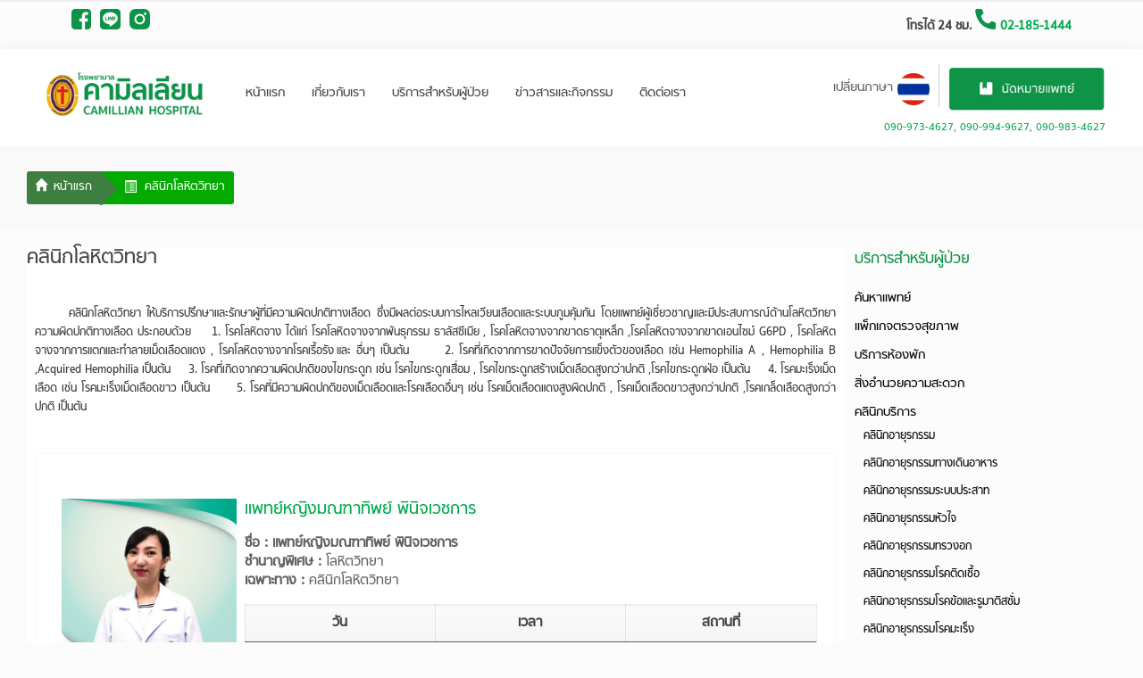

--- FILE ---
content_type: text/html; charset=UTF-8
request_url: https://camillianhospital.org/%E0%B8%84%E0%B8%A5%E0%B8%B4%E0%B8%99%E0%B8%B4%E0%B8%81%E0%B9%82%E0%B8%A5%E0%B8%AB%E0%B8%B4%E0%B8%95%E0%B8%A7%E0%B8%B4%E0%B8%97%E0%B8%A2%E0%B8%B2/
body_size: 12672
content:
<!DOCTYPE html><html
class="no-js" lang="th" itemscope="itemscope" itemtype="https://schema.org/WebPage"><head><meta
charset="UTF-8" /><title
itemprop="name">คลินิกโลหิตวิทยา | โรงพยาบาลคามิลเลียน</title><link
rel="shortcut icon" href="https://camillianhospital.org/wp-content/themes/betheme/images/favicon.ico" type="image/x-icon" /> <script>window.mfn_ajax="https://camillianhospital.org/wp-admin/admin-ajax.php";window.mfn_nicescroll=40;window.mfn_prettyphoto={style:"pp_default",width:0,height:0};window.mfn_sliders={blog:0,clients:0,offer:0,portfolio:0,shop:0,slider:0,testimonials:0};window.mfn_retina_disable=0;</script> <meta
name='robots' content='max-image-preview:large' /><link
rel="alternate" href="https://camillianhospital.org/en/hematology/" hreflang="en" /><link
rel="alternate" href="https://camillianhospital.org/%e0%b8%84%e0%b8%a5%e0%b8%b4%e0%b8%99%e0%b8%b4%e0%b8%81%e0%b9%82%e0%b8%a5%e0%b8%ab%e0%b8%b4%e0%b8%95%e0%b8%a7%e0%b8%b4%e0%b8%97%e0%b8%a2%e0%b8%b2/" hreflang="th" /><link
rel='dns-prefetch' href='//fonts.googleapis.com' /><link
rel='dns-prefetch' href='//s.w.org' /><link
rel="alternate" type="application/rss+xml" title="โรงพยาบาลคามิลเลียน &raquo; ฟีด" href="https://camillianhospital.org/feed/" /><link
rel="alternate" type="application/rss+xml" title="โรงพยาบาลคามิลเลียน &raquo; ฟีดความเห็น" href="https://camillianhospital.org/comments/feed/" /> <script type="text/javascript">window._wpemojiSettings={"baseUrl":"https:\/\/s.w.org\/images\/core\/emoji\/13.0.1\/72x72\/","ext":".png","svgUrl":"https:\/\/s.w.org\/images\/core\/emoji\/13.0.1\/svg\/","svgExt":".svg","source":{"concatemoji":"https:\/\/camillianhospital.org\/wp-includes\/js\/wp-emoji-release.min.js?ver=5.7.14"}};!function(e,a,t){var n,r,o,i=a.createElement("canvas"),p=i.getContext&&i.getContext("2d");function s(e,t){var a=String.fromCharCode;p.clearRect(0,0,i.width,i.height),p.fillText(a.apply(this,e),0,0);e=i.toDataURL();return p.clearRect(0,0,i.width,i.height),p.fillText(a.apply(this,t),0,0),e===i.toDataURL()}function c(e){var t=a.createElement("script");t.src=e,t.defer=t.type="text/javascript",a.getElementsByTagName("head")[0].appendChild(t)}for(o=Array("flag","emoji"),t.supports={everything:!0,everythingExceptFlag:!0},r=0;r<o.length;r++)t.supports[o[r]]=function(e){if(!p||!p.fillText)return!1;switch(p.textBaseline="top",p.font="600 32px Arial",e){case"flag":return s([127987,65039,8205,9895,65039],[127987,65039,8203,9895,65039])?!1:!s([55356,56826,55356,56819],[55356,56826,8203,55356,56819])&&!s([55356,57332,56128,56423,56128,56418,56128,56421,56128,56430,56128,56423,56128,56447],[55356,57332,8203,56128,56423,8203,56128,56418,8203,56128,56421,8203,56128,56430,8203,56128,56423,8203,56128,56447]);case"emoji":return!s([55357,56424,8205,55356,57212],[55357,56424,8203,55356,57212])}return!1}(o[r]),t.supports.everything=t.supports.everything&&t.supports[o[r]],"flag"!==o[r]&&(t.supports.everythingExceptFlag=t.supports.everythingExceptFlag&&t.supports[o[r]]);t.supports.everythingExceptFlag=t.supports.everythingExceptFlag&&!t.supports.flag,t.DOMReady=!1,t.readyCallback=function(){t.DOMReady=!0},t.supports.everything||(n=function(){t.readyCallback()},a.addEventListener?(a.addEventListener("DOMContentLoaded",n,!1),e.addEventListener("load",n,!1)):(e.attachEvent("onload",n),a.attachEvent("onreadystatechange",function(){"complete"===a.readyState&&t.readyCallback()})),(n=t.source||{}).concatemoji?c(n.concatemoji):n.wpemoji&&n.twemoji&&(c(n.twemoji),c(n.wpemoji)))}(window,document,window._wpemojiSettings);</script> <style type="text/css">img.wp-smiley,img.emoji{display:inline !important;border:none !important;box-shadow:none !important;height:1em !important;width:1em !important;margin:0
.07em !important;vertical-align:-0.1em !important;background:none !important;padding:0
!important}</style><link
rel='stylesheet' id='wp-block-library-css'  href='https://camillianhospital.org/wp-includes/css/dist/block-library/style.min.css?ver=5.7.14' type='text/css' media='all' /><link
rel='stylesheet' id='layerslider-css'  href='https://camillianhospital.org/wp-content/plugins/LayerSlider/static/css/layerslider.css?ver=5.4.0' type='text/css' media='all' /><link
rel='stylesheet' id='ls-google-fonts-css'  href='https://fonts.googleapis.com/css?family=Lato:100,300,regular,700,900%7COpen+Sans:300%7CIndie+Flower:regular%7COswald:300,regular,700&#038;subset=latin%2Clatin-ext' type='text/css' media='all' /><link
rel='stylesheet' id='contact-form-7-css'  href='https://camillianhospital.org/wp-content/plugins/contact-form-7/includes/css/styles.css?ver=5.4.1' type='text/css' media='all' /><link
rel='stylesheet' id='tp_twitter_plugin_css-css'  href='https://camillianhospital.org/wp-content/plugins/recent-tweets-widget/tp_twitter_plugin.css?ver=1.0' type='text/css' media='screen' /><link
rel='stylesheet' id='rs-plugin-settings-css'  href='https://camillianhospital.org/wp-content/plugins/revslider/rs-plugin/css/settings.css?ver=4.6.93' type='text/css' media='all' /><style id='rs-plugin-settings-inline-css' type='text/css'>.tp-caption
a{color:#ff7302;text-shadow:none;-webkit-transition:all 0.2s ease-out;-moz-transition:all 0.2s ease-out;-o-transition:all 0.2s ease-out;-ms-transition:all 0.2s ease-out}.tp-caption a:hover{color:#ffa902}</style><link
rel='stylesheet' id='ce_responsive-css'  href='https://camillianhospital.org/wp-content/plugins/simple-embed-code/css/video-container.min.css?ver=5.7.14' type='text/css' media='all' /><link
rel='stylesheet' id='style-css'  href='https://camillianhospital.org/wp-content/themes/betheme/style.css?ver=8.9' type='text/css' media='all' /><link
rel='stylesheet' id='mfn-base-css'  href='https://camillianhospital.org/wp-content/themes/betheme/css/base.css?ver=8.9' type='text/css' media='all' /><link
rel='stylesheet' id='mfn-btn-css'  href='https://camillianhospital.org/wp-content/themes/betheme/css/buttons.css?ver=8.9' type='text/css' media='all' /><link
rel='stylesheet' id='mfn-icons-css'  href='https://camillianhospital.org/wp-content/themes/betheme/fonts/mfn-icons.css?ver=8.9' type='text/css' media='all' /><link
rel='stylesheet' id='mfn-grid-css'  href='https://camillianhospital.org/wp-content/themes/betheme/css/grid.css?ver=8.9' type='text/css' media='all' /><link
rel='stylesheet' id='mfn-layout-css'  href='https://camillianhospital.org/wp-content/themes/betheme/css/layout.css?ver=8.9' type='text/css' media='all' /><link
rel='stylesheet' id='mfn-shortcodes-css'  href='https://camillianhospital.org/wp-content/themes/betheme/css/shortcodes.css?ver=8.9' type='text/css' media='all' /><link
rel='stylesheet' id='mfn-variables-css'  href='https://camillianhospital.org/wp-content/themes/betheme/css/variables.css?ver=8.9' type='text/css' media='all' /><link
rel='stylesheet' id='mfn-style-simple-css'  href='https://camillianhospital.org/wp-content/themes/betheme/css/style-simple.css?ver=8.9' type='text/css' media='all' /><link
rel='stylesheet' id='mfn-animations-css'  href='https://camillianhospital.org/wp-content/themes/betheme/js/animations/animations.min.css?ver=8.9' type='text/css' media='all' /><link
rel='stylesheet' id='mfn-colorpicker-css'  href='https://camillianhospital.org/wp-content/themes/betheme/js/colorpicker/css/colorpicker.css?ver=8.9' type='text/css' media='all' /><link
rel='stylesheet' id='mfn-jquery-ui-css'  href='https://camillianhospital.org/wp-content/themes/betheme/css/ui/jquery.ui.all.css?ver=8.9' type='text/css' media='all' /><link
rel='stylesheet' id='mfn-jplayer-css'  href='https://camillianhospital.org/wp-content/themes/betheme/css/jplayer/jplayer.blue.monday.css?ver=8.9' type='text/css' media='all' /><link
rel='stylesheet' id='mfn-prettyPhoto-css'  href='https://camillianhospital.org/wp-content/themes/betheme/css/prettyPhoto.css?ver=8.9' type='text/css' media='all' /><link
rel='stylesheet' id='font-awesome-css'  href='https://camillianhospital.org/wp-content/plugins/js_composer/assets/lib/bower/font-awesome/css/font-awesome.min.css?ver=4.6.1' type='text/css' media='screen' /><link
rel='stylesheet' id='mfn-flexslider-css'  href='https://camillianhospital.org/wp-content/themes/betheme/css/flexslider.css?ver=8.9' type='text/css' media='all' /><link
rel='stylesheet' id='mfn-responsive-off-css'  href='https://camillianhospital.org/wp-content/themes/betheme/css/responsive-off.css?ver=8.9' type='text/css' media='all' /><link
rel='stylesheet' id='Patua+One-css'  href='https://fonts.googleapis.com/css?family=Patua+One&#038;ver=5.7.14' type='text/css' media='all' /><link
rel='stylesheet' id='mfn-custom-css'  href='https://camillianhospital.org/wp-content/themes/betheme/css/custom.css?ver=8.9' type='text/css' media='all' /> <script type='text/javascript' src='https://camillianhospital.org/wp-content/plugins/LayerSlider/static/js/greensock.js?ver=1.11.8' id='greensock-js'></script> <script type='text/javascript' src='https://camillianhospital.org/wp-includes/js/jquery/jquery.min.js?ver=3.5.1' id='jquery-core-js'></script> <script type='text/javascript' src='https://camillianhospital.org/wp-includes/js/jquery/jquery-migrate.min.js?ver=3.3.2' id='jquery-migrate-js'></script> <script type='text/javascript' src='https://camillianhospital.org/wp-content/plugins/LayerSlider/static/js/layerslider.kreaturamedia.jquery.js?ver=5.4.0' id='layerslider-js'></script> <script type='text/javascript' src='https://camillianhospital.org/wp-content/plugins/LayerSlider/static/js/layerslider.transitions.js?ver=5.4.0' id='layerslider-transitions-js'></script> <script type='text/javascript' src='https://camillianhospital.org/wp-content/plugins/revslider/rs-plugin/js/jquery.themepunch.tools.min.js?ver=4.6.93' id='tp-tools-js'></script> <script type='text/javascript' src='https://camillianhospital.org/wp-content/plugins/revslider/rs-plugin/js/jquery.themepunch.revolution.min.js?ver=4.6.93' id='revmin-js'></script> <link
rel="https://api.w.org/" href="https://camillianhospital.org/wp-json/" /><link
rel="alternate" type="application/json" href="https://camillianhospital.org/wp-json/wp/v2/pages/6355" /><link
rel="EditURI" type="application/rsd+xml" title="RSD" href="https://camillianhospital.org/xmlrpc.php?rsd" /><link
rel="wlwmanifest" type="application/wlwmanifest+xml" href="https://camillianhospital.org/wp-includes/wlwmanifest.xml" /><meta
name="generator" content="WordPress 5.7.14" /><link
rel="canonical" href="https://camillianhospital.org/%e0%b8%84%e0%b8%a5%e0%b8%b4%e0%b8%99%e0%b8%b4%e0%b8%81%e0%b9%82%e0%b8%a5%e0%b8%ab%e0%b8%b4%e0%b8%95%e0%b8%a7%e0%b8%b4%e0%b8%97%e0%b8%a2%e0%b8%b2/" /><link
rel='shortlink' href='https://camillianhospital.org/?p=6355' /><link
rel="alternate" type="application/json+oembed" href="https://camillianhospital.org/wp-json/oembed/1.0/embed?url=https%3A%2F%2Fcamillianhospital.org%2F%25e0%25b8%2584%25e0%25b8%25a5%25e0%25b8%25b4%25e0%25b8%2599%25e0%25b8%25b4%25e0%25b8%2581%25e0%25b9%2582%25e0%25b8%25a5%25e0%25b8%25ab%25e0%25b8%25b4%25e0%25b8%2595%25e0%25b8%25a7%25e0%25b8%25b4%25e0%25b8%2597%25e0%25b8%25a2%25e0%25b8%25b2%2F" /><link
rel="alternate" type="text/xml+oembed" href="https://camillianhospital.org/wp-json/oembed/1.0/embed?url=https%3A%2F%2Fcamillianhospital.org%2F%25e0%25b8%2584%25e0%25b8%25a5%25e0%25b8%25b4%25e0%25b8%2599%25e0%25b8%25b4%25e0%25b8%2581%25e0%25b9%2582%25e0%25b8%25a5%25e0%25b8%25ab%25e0%25b8%25b4%25e0%25b8%2595%25e0%25b8%25a7%25e0%25b8%25b4%25e0%25b8%2597%25e0%25b8%25a2%25e0%25b8%25b2%2F&#038;format=xml" /> <script type='text/javascript'>SG_POPUPS_QUEUE=[];SG_POPUP_DATA=[];SG_APP_POPUP_URL='https://camillianhospital.org/wp-content/plugins/popup-builder-platinum';SG_POPUP_VERSION='3.374_4;';function sgAddEvent(element,eventName,fn){if(element.addEventListener)
element.addEventListener(eventName,fn,false);else if(element.attachEvent)
element.attachEvent('on'+eventName,fn);}</script><script type="text/javascript">SG_POPUPS_QUEUE=[];</script> <script type="text/javascript">jQuery(document).ready(function(){var ajaxRevslider=function(obj){var content="";data={};data.action='revslider_ajax_call_front';data.client_action='get_slider_html';data.token='1103002bee';data.type=obj.type;data.id=obj.id;data.aspectratio=obj.aspectratio;jQuery.ajax({type:"post",url:"https://camillianhospital.org/wp-admin/admin-ajax.php",dataType:'json',data:data,async:false,success:function(ret,textStatus,XMLHttpRequest){if(ret.success==true)
content=ret.data;},error:function(e){console.log(e);}});return content;};var ajaxRemoveRevslider=function(obj){return jQuery(obj.selector+" .rev_slider").revkill();};var extendessential=setInterval(function(){if(jQuery.fn.tpessential!=undefined){clearInterval(extendessential);if(typeof(jQuery.fn.tpessential.defaults)!=='undefined'){jQuery.fn.tpessential.defaults.ajaxTypes.push({type:"revslider",func:ajaxRevslider,killfunc:ajaxRemoveRevslider,openAnimationSpeed:0.3});}}},30);});</script> <style>@font-face{font-family:"Sukhumvit";src:url("https://camillianhospital.org/img/sukhumvit-reg.eot");src:url("https://camillianhospital.org/img/sukhumvit-reg.eot#iefix") format("embedded-opentype"),url("https://camillianhospital.org/img/sukhumvit-reg.woff") format("woff"),url("https://camillianhospital.org/img/sukhumvit-reg.ttf") format("truetype"),url("https://camillianhospital.org/img/sukhumvit-reg.svg#Sukhumvit") format("svg");font-weight:normal;font-style:normal}</style><style>.productdetailsimages,.main-image{display:none}center{display:none}.flex-direction-nav{display:none}html,body,div,span,applet,object,iframe,h1,h2,h3,h4,h5,h6,p,blockquote,pre,a,abbr,acronym,address,big,cite,code,del,dfn,em,img,ins,kbd,q,s,samp,small,strike,strong,tt,var,b,u,center,ol,ul,li,fieldset,form,label,legend,table,caption,tbody,tfoot,thead,tr,th,td,article,aside,canvas,details,embed,figure,figcaption,footer,header,hgroup,menu,nav,output,ruby,section,summary,time,mark,audio,video,select,option,button{font-family:sukhumvit !important}#Top_bar{padding:10px
0px 10px 0px}.active-lang
img{border:none !important;width:36px !important;height:36px !important}.call-center{margin-top:10px !important}</style><style>form.search-doctor.rrr{display:none}.title-resault-doctor{display:none}</style><!--[if lt IE 9]> <script src="https://html5shiv.googlecode.com/svn/trunk/html5.js"></script> <![endif]--> <script>jQuery(window).load(function(){var retina=window.devicePixelRatio>1?true:false;if(retina){var retinaEl=jQuery("#logo img.logo-main");var retinaLogoW=retinaEl.width();var retinaLogoH=retinaEl.height();retinaEl.attr("src","https://camillianhospital.org/wp-content/uploads/2023/10/logo-camillian-2023.png").width(retinaLogoW).height(retinaLogoH);var stickyEl=jQuery("#logo img.logo-sticky");var stickyLogoW=stickyEl.width();var stickyLogoH=stickyEl.height();stickyEl.attr("src","https://camillianhospital.org/wp-content/uploads/2023/10/logo-camillian-2023.png").width(stickyLogoW).height(stickyLogoH);var mobileEl=jQuery("#logo img.logo-mobile");var mobileLogoW=mobileEl.width();var mobileLogoH=mobileEl.height();mobileEl.attr("src","https://camillianhospital.org/wp-content/uploads/2023/10/logo-camillian-2023.png").width(mobileLogoW).height(mobileLogoH);}});</script> <meta
name="generator" content="Powered by Visual Composer - drag and drop page builder for WordPress."/>
<!--[if IE 8]><link
rel="stylesheet" type="text/css" href="https://camillianhospital.org/wp-content/plugins/js_composer/assets/css/vc-ie8.css" media="screen"><![endif]--><style type="text/css" id="wp-custom-css">h3{color:#109347 !important}.home-icon{background:#fff;padding:30px
0px 30px 0px;margin-top:-100px;border-radius:10px;z-index:1 !important;box-shadow:0 10px 16px 0 rgb(0 0 0 /0), 0 6px 20px 0 rgb(0 0 0 / 19%) !important}.home-btn:hover,.home-btn-left:hover{background:#0FAD54;color:#fff !important}.home-icon-service{background:#fff;padding:20px
0px 20px 0px;border-radius:10px;z-index:1 !important;box-shadow:0 5px 5px 0 rgb(0 0 0 /0), 0 3px 20px 0 rgb(0 0 0 / 5%) !important;text-align:center;margin:5px;height:130px}.service-icon-service{background:#fff;padding:20px
0px 20px 0px;border-radius:10px;z-index:1 !important;box-shadow:0 5px 5px 0 rgb(0 0 0 /0), 0 3px 20px 0 rgb(0 0 0 / 5%) !important;margin:5px;height:180px}.home-btn{background:#109347;color:#fff;border-radius:20px;padding:10px;width:50%;margin-left:auto;margin-right:auto}.home-btn-left{background:#109347;color:#fff;border-radius:20px;padding:10px;width:150px}.home-doctor-list h2,.home-article-list
h2{font-size:20px}.home-doctor-list .date, .home-doctor-list .post-excerpt,.home-article-list .date ,.home-article-list .post-excerpt{display:none}.home-doctor-list .posts_group.masonry.col-4 .post-item{width:22.9% !important}#rev_slider_1_2_wrapper,#layerslider_4_2,#layerslider_7_2{z-index:0}#Top_bar{top:0px !important}.section,.sections_group{background-color:#fff !important}ul li .post-item{padding:10px
!important}.flexslider{margin-bottom:-30px !important}.copyright{color:#f9f9f9 !important}.footer_copy,footer#Footer{background:#444 !important;color:#f9f9f9 !important;padding:5px}footer#Footer
a{color:#f9f9f9 !important}#medical-services-footer
.column{margin-bottom:0px !important}.cn-button.wp-default{background:#00ab4f;font-size:18px}.cookie-notice-container{font-size:18px}.search-doctor input[type="text"]{font-size:15px;padding:5px
10px;width:500px}</style><noscript><style>.wpb_animate_when_almost_visible{opacity:1}</style></noscript><link
rel ="stylesheet" href="https://camillianhospital.org/wp-content/themes/betheme/css/font_gen/opensan_1/stylesheet.css"><link
rel ="stylesheet" href="https://camillianhospital.org/wp-content/themes/betheme/css/font_gen/opensan_2/stylesheet2.css"><link
rel ="stylesheet" href="https://camillianhospital.org/wp-content/themes/betheme/css/font_gen/opensan_3/stylesheet3.css"><link
rel ="stylesheet" href="https://camillianhospital.org/wp-content/themes/betheme/css/bethemecustomcss/customcontentstyle.css?v=2"><link
rel ="stylesheet" href="https://camillianhospital.org/wp-content/themes/betheme/css/bethemecustomcss/customcontentstyle_part2.css"><link
rel ="stylesheet" href="https://camillianhospital.org/wp-content/themes/betheme/css/custom/style89.css"><link
rel ="stylesheet" href="https://camillianhospital.org/wp-content/themes/betheme/css/custom/style-colors89.css"></head><body data-rsssl=1
class="page-template-default page page-id-6355  with_aside aside_right color-custom style-default layout-full-width mobile-tb-left hide-love header-modern header-boxed sticky-header sticky-white ab-hide subheader-title-left wpb-js-composer js-comp-ver-4.6.1 vc_responsive"><div
class="container" style="padding-left:80px; padding-top:10px;">
<a
href="https://www.facebook.com/CamillianHospitalBangkok"><img
style="margin-right:10px;" src="https://camillianhospital.org/wp-content/uploads/2021/05/fa_facebook-square.png"></a><a
href="https://page.line.me/slr1908x?openQrModal=true"><img
style="margin-right:10px;" src="https://camillianhospital.org/wp-content/uploads/2021/05/fa-brands_line.png"></a><a
href="https://www.instagram.com/camillianhospital/?hl=th"><img
src="https://camillianhospital.org/wp-content/uploads/2021/05/bx_bxl-instagram-alt.png"></a><div
style="float:right;padding-right:80px;"><h5>โทรได้ 24 ชม. <a
href="tel:021851444"><img
width="24" src="https://camillianhospital.org/wp-content/uploads/2021/05/carbon_phone-filled.png"> 02-185-1444</a></h5></div></div><div
id="Sliding-top"><div
class="widgets_wrapper"><div
class="container"></div></div>
<a
href="#" class="sliding-top-control"><span><i
class="plus icon-down-open-mini"></i><i
class="minus icon-up-open-mini"></i></span></a></div><div
id="Wrapper"><div
id="Header_wrapper" >
<header
id="Header" class="header2"><div
class="header_placeholder"></div><div
id="Top_bar"><div
class="container"><div
class="column one"><div
class="top_bar_left clearfix loading"><div
class="logo">
<a
id="logo" href="https://camillianhospital.org" title="โรงพยาบาลคามิลเลียน"><img
class="logo-main   scale-with-grid" src="https://camillianhospital.org/wp-content/uploads/2023/10/logo-camillian-2023.png" 	alt="โรงพยาบาลคามิลเลียน" /><img
class="logo-sticky scale-with-grid" src="https://camillianhospital.org/wp-content/uploads/2023/10/logo-camillian-2023.png" alt="" /><img
class="logo-mobile scale-with-grid" src="https://camillianhospital.org/wp-content/uploads/2023/10/logo-camillian-2023.png" alt="" /></a></div><div
class="menu_wrapper 11"><div
class="main-menu"><ul
id="menu-main-menu-thai" class="menu"><li
id="menu-item-13451" class="menu-item menu-item-type-post_type menu-item-object-page menu-item-home menu-item-13451"><a
href="https://camillianhospital.org/">หน้าแรก</a></li><li
id="menu-item-5983" class="menu-item menu-item-type-post_type menu-item-object-page menu-item-has-children menu-item-5983"><a
href="https://camillianhospital.org/%e0%b9%80%e0%b8%81%e0%b8%b5%e0%b9%88%e0%b8%a2%e0%b8%a7%e0%b8%81%e0%b8%b1%e0%b8%9a%e0%b9%80%e0%b8%a3%e0%b8%b2/">เกี่ยวกับเรา</a><ul
class="sub-menu"><li
id="menu-item-8607" class="menu-item menu-item-type-post_type menu-item-object-page menu-item-8607"><a
href="https://camillianhospital.org/%e0%b8%9b%e0%b8%a3%e0%b8%b0%e0%b8%a7%e0%b8%b1%e0%b8%95%e0%b8%b4%e0%b9%82%e0%b8%a3%e0%b8%87%e0%b8%9e%e0%b8%a2%e0%b8%b2%e0%b8%9a%e0%b8%b2%e0%b8%a5%e0%b8%84%e0%b8%b2%e0%b8%a1%e0%b8%b4%e0%b8%a5%e0%b9%80/">ประวัติโรงพยาบาลคามิลเลียน</a></li><li
id="menu-item-6319" class="menu-item menu-item-type-post_type menu-item-object-page menu-item-6319"><a
href="https://camillianhospital.org/%e0%b8%a7%e0%b8%b4%e0%b8%aa%e0%b8%b4%e0%b8%a2%e0%b8%97%e0%b8%b1%e0%b8%a8%e0%b8%99%e0%b9%8c-%e0%b8%9e%e0%b8%b1%e0%b8%99%e0%b8%98%e0%b8%81%e0%b8%b4%e0%b8%88/">วิสัยทัศน์ / พันธกิจ / ค่านิยม</a></li><li
id="menu-item-6322" class="menu-item menu-item-type-post_type menu-item-object-page menu-item-6322"><a
href="https://camillianhospital.org/%e0%b8%84%e0%b8%a7%e0%b8%b2%e0%b8%a1%e0%b8%aa%e0%b8%b2%e0%b8%a1%e0%b8%b2%e0%b8%a3%e0%b8%96%e0%b8%ab%e0%b8%a5%e0%b8%b1%e0%b8%81-core-competencies/">ความสามารถหลัก</a></li><li
id="menu-item-6324" class="menu-item menu-item-type-post_type menu-item-object-page menu-item-6324"><a
href="https://camillianhospital.org/%e0%b8%99%e0%b9%82%e0%b8%a2%e0%b8%9a%e0%b8%b2%e0%b8%a2/">นโยบายคุณภาพ</a></li><li
id="menu-item-6325" class="menu-item menu-item-type-post_type menu-item-object-page menu-item-6325"><a
href="https://camillianhospital.org/%e0%b8%a1%e0%b8%b2%e0%b8%95%e0%b8%a3%e0%b8%90%e0%b8%b2%e0%b8%99%e0%b9%82%e0%b8%a3%e0%b8%87%e0%b8%9e%e0%b8%a2%e0%b8%b2%e0%b8%9a%e0%b8%b2%e0%b8%a5%e0%b9%81%e0%b8%a5%e0%b8%b0%e0%b8%9a%e0%b8%a3%e0%b8%b4/">มาตรฐานโรงพยาบาลและบริการสุขภาพ</a></li><li
id="menu-item-6327" class="menu-item menu-item-type-post_type menu-item-object-page menu-item-6327"><a
href="https://camillianhospital.org/%e0%b8%aa%e0%b8%b4%e0%b8%97%e0%b8%98%e0%b8%b4%e0%b8%9c%e0%b8%b9%e0%b9%89%e0%b8%9b%e0%b9%88%e0%b8%a7%e0%b8%a2/">สิทธิผู้ป่วย</a></li></ul></li><li
id="menu-item-5987" class="menu-item menu-item-type-post_type menu-item-object-page menu-item-has-children menu-item-5987"><a
href="https://camillianhospital.org/%e0%b8%9a%e0%b8%a3%e0%b8%b4%e0%b8%81%e0%b8%b2%e0%b8%a3%e0%b8%aa%e0%b8%b3%e0%b8%ab%e0%b8%a3%e0%b8%b1%e0%b8%9a%e0%b8%9c%e0%b8%b9%e0%b9%89%e0%b8%9b%e0%b9%88%e0%b8%a7%e0%b8%a2/">บริการสำหรับผู้ป่วย</a><ul
class="sub-menu"><li
id="menu-item-13450" class="menu-item menu-item-type-post_type menu-item-object-page menu-item-13450"><a
href="https://camillianhospital.org/%e0%b8%84%e0%b8%a5%e0%b8%b4%e0%b8%99%e0%b8%b4%e0%b8%81%e0%b8%9a%e0%b8%a3%e0%b8%b4%e0%b8%81%e0%b8%b2%e0%b8%a3/">คลินิกบริการ</a></li><li
id="menu-item-6202" class="menu-item menu-item-type-post_type menu-item-object-page menu-item-6202"><a
href="https://camillianhospital.org/%e0%b8%84%e0%b9%89%e0%b8%99%e0%b8%ab%e0%b8%b2%e0%b9%81%e0%b8%9e%e0%b8%97%e0%b8%a2%e0%b9%8c/">ค้นหาแพทย์</a></li><li
id="menu-item-6313" class="menu-item menu-item-type-post_type menu-item-object-page menu-item-6313"><a
href="https://camillianhospital.org/%e0%b9%81%e0%b8%9e%e0%b9%87%e0%b8%81%e0%b9%80%e0%b8%81%e0%b8%88%e0%b8%95%e0%b8%a3%e0%b8%a7%e0%b8%88%e0%b8%aa%e0%b8%b8%e0%b8%82%e0%b8%a0%e0%b8%b2%e0%b8%9e/">แพ็กเกจตรวจสุขภาพ</a></li><li
id="menu-item-19462" class="menu-item menu-item-type-post_type menu-item-object-page menu-item-19462"><a
href="https://camillianhospital.org/%e0%b8%9a%e0%b8%a3%e0%b8%b4%e0%b8%81%e0%b8%b2%e0%b8%a3%e0%b8%ab%e0%b9%89%e0%b8%ad%e0%b8%87%e0%b8%9e%e0%b8%b1%e0%b8%81/">บริการห้องพัก</a></li><li
id="menu-item-6387" class="menu-item menu-item-type-post_type menu-item-object-page menu-item-6387"><a
href="https://camillianhospital.org/%e0%b8%aa%e0%b8%b4%e0%b9%88%e0%b8%87%e0%b8%ad%e0%b8%b3%e0%b8%99%e0%b8%a7%e0%b8%a2%e0%b8%84%e0%b8%a7%e0%b8%b2%e0%b8%a1%e0%b8%aa%e0%b8%b0%e0%b8%94%e0%b8%a7%e0%b8%81/">สิ่งอำนวยความสะดวก</a></li><li
id="menu-item-14930" class="menu-item menu-item-type-post_type menu-item-object-page menu-item-14930"><a
href="https://camillianhospital.org/insurance-company-partner/">บริษัทประกันภัยและคู่สัญญา</a></li></ul></li><li
id="menu-item-6302" class="menu-item menu-item-type-post_type menu-item-object-page menu-item-has-children menu-item-6302"><a
href="https://camillianhospital.org/%e0%b8%82%e0%b9%88%e0%b8%b2%e0%b8%a7%e0%b8%aa%e0%b8%b2%e0%b8%a3%e0%b9%81%e0%b8%a5%e0%b8%b0%e0%b8%81%e0%b8%b4%e0%b8%88%e0%b8%81%e0%b8%a3%e0%b8%a3%e0%b8%a1/">ข่าวสารและกิจกรรม</a><ul
class="sub-menu"><li
id="menu-item-6309" class="menu-item menu-item-type-post_type menu-item-object-page menu-item-6309"><a
href="https://camillianhospital.org/%e0%b9%82%e0%b8%9b%e0%b8%a3%e0%b9%82%e0%b8%a1%e0%b8%8a%e0%b8%b1%e0%b9%88%e0%b8%99/">โปรโมชั่น</a></li><li
id="menu-item-6334" class="menu-item menu-item-type-post_type menu-item-object-page menu-item-6334"><a
href="https://camillianhospital.org/%e0%b8%81%e0%b8%b4%e0%b8%88%e0%b8%81%e0%b8%a3%e0%b8%a3%e0%b8%a1%e0%b9%80%e0%b8%9e%e0%b8%b7%e0%b9%88%e0%b8%ad%e0%b8%aa%e0%b8%b1%e0%b8%87%e0%b8%84%e0%b8%a1/">กิจกรรมเพื่อสังคม</a></li><li
id="menu-item-13221" class="menu-item menu-item-type-post_type menu-item-object-page menu-item-13221"><a
href="https://camillianhospital.org/%e0%b8%9a%e0%b8%97%e0%b8%84%e0%b8%a7%e0%b8%b2%e0%b8%a1%e0%b8%aa%e0%b8%b8%e0%b8%82%e0%b8%a0%e0%b8%b2%e0%b8%9e/">บทความสุขภาพ</a></li></ul></li><li
id="menu-item-14321" class="menu-item menu-item-type-post_type menu-item-object-page menu-item-14321"><a
href="https://camillianhospital.org/contact-form/">ติดต่อเรา</a></li></ul></div><a
class="responsive-menu-toggle " href="#"><i
class="icon-menu"></i></a></div><div
class="right-top"><div
class="language-switch"><div
class="active-lang">
เปลี่ยนภาษา
<img
style="float-right;" src="/wp-content/themes/betheme/betheme/images/th.png"></div><div
class="option-lang" style="z-index: 999;"><ul
class="lang-title"><li
class="lang-item lang-item-146 lang-item-en lang-item-first"><a
lang="en-US" hreflang="en-US" href="https://camillianhospital.org/en/hematology/">English</a></li><li
class="lang-item lang-item-149 lang-item-th current-lang"><a
lang="th" hreflang="th" href="https://camillianhospital.org/%e0%b8%84%e0%b8%a5%e0%b8%b4%e0%b8%99%e0%b8%b4%e0%b8%81%e0%b9%82%e0%b8%a5%e0%b8%ab%e0%b8%b4%e0%b8%95%e0%b8%a7%e0%b8%b4%e0%b8%97%e0%b8%a2%e0%b8%b2/">ไทย</a></li></ul></div></div><div
class="call-center">
<a
href="https://camillianhospital.org/appointment-4/"><img
src="https://camillianhospital.org/wp-content/uploads/2021/05/appointment.png" height="50"/></a></div><div
style="text-align: right;"><a
href="tel:090-973-4627">090-973-4627</a>, <a
href="tel:090-994-9627">090-994-9627</a>, <a
href="tel:090-983-4627">090-983-4627</a></div></div><div
class="secondary_menu_wrapper"></div><div
class="banner_wrapper"></div><div
class="search_wrapper"><form
method="get" id="searchform" action="https://camillianhospital.org/">
<i
class="icon_search icon-search"></i>
<a
href="#" class="icon_close"><i
class="icon-cancel"></i></a>
<input
type="text" class="field" name="s" id="s" placeholder="Enter your search" />
<input
type="submit" class="submit" value="" style="display:none;" /></form></div></div><div
class="top_bar_right"><div
class="top_bar_right_wrapper"><a
id="search_button" href="#"><i
class="icon-search"></i></a><div
class="wpml-languages enabled"><a
class="active tooltip" ontouchstart="this.classList.toggle('hover');" data-tooltip="No translations available for this page"><img
src="https://camillianhospital.org/wp-content/plugins/polylang/flags/th.png" alt=""/><i
class="icon-down-open-mini"></i></a><ul
class="wpml-lang-dropdown"><li><a
href="https://camillianhospital.org/en/hematology/"><img
src="https://camillianhospital.org/wp-content/plugins/polylang/flags/us.png" alt=""/></a></li></ul></div></div></div></div></div></div></header></div><div
class="post-header page"><div
class="section_wrapper clearfix"><div
class="breadcrumbs" typeof="BreadcrumbList" vocab="http://schema.org/">
<span
property="itemListElement" typeof="ListItem"><a
property="item" typeof="WebPage" title="Go to โรงพยาบาลคามิลเลียน." href="https://camillianhospital.org" class="home"><span
property="name">โรงพยาบาลคามิลเลียน</span></a><meta
property="position" content="1"></span><i
class="fa fa-caret-right"></i><span
property="itemListElement" typeof="ListItem"><span
property="name">คลินิกโลหิตวิทยา</span><meta
property="position" content="2"></span></div></div></div><div
id="Content"><div
class="content_wrapper clearfix"><div
class="sections_group"><div
class="entry-content" itemprop="mainContentOfPage"><div
class="section_wrapper rrr"><h1 class="title-page">คลินิกโลหิตวิทยา</h1><div
class="section the_content has_content"><div
class="section_wrapper"><div
class="the_content_wrapper 44"><p
style="text-align: justify">&nbsp; &nbsp; &nbsp; &nbsp; <span
style="color: #333333">คลินิกโลหิตวิทยา ให้บริการปรึกษาและรักษาผู้ที่มีความผิดปกติทางเลือด ซึ่งมีผลต่อระบบการไหลเวียนเลือดและระบบภูมคุ้มกัน โดยแพทย์ผู้เชี่ยวชาญและมีประสบการณ์ด้านโลหิตวิทยา</span>
<span
style="color: #333333"> ความผิดปกติทางเลือด ประกอบด้วย</span>
<span
style="color: #333333">&nbsp; &nbsp; &nbsp; &nbsp;1. โรคโลหิตจาง ได้แก่ โรคโลหิตจางจากพันธุกรรม ธาลัสซีเมีย , โรคโลหิตจางจากขาดธาตุเหล็ก ,</span><span
style="color: #333333">โรคโลหิตจางจากขาดเอนไซม์ G6PD , โรคโลหิตจางจากการแตกและทำลายเม็ดเลือดแดง , โรคโลหิตจางจากโรคเรื้อรัง&nbsp;</span><span
style="color: #333333">และ อื่นๆ เป็นต้น</span>
<span
style="color: #333333">&nbsp; &nbsp; &nbsp; &nbsp; 2. โรคที่เกิดจากการขาดปัจจัยการแข็งตัวของเลือด เช่น Hemophilia A , Hemophilia B ,&nbsp;</span><span
style="color: #333333">Acquired Hemophilia เป็นต้น</span>
<span
style="color: #333333">&nbsp; &nbsp; &nbsp; &nbsp; 3. โรคที่เกิดจากความผิดปกติของไขกระดูก เช่น โรคไขกระดูกเสื่อม , โรคไขกระดูกสร้างเม็ดเลือดสูงกว่าปกติ ,</span><span
style="color: #333333">โรคไขกระดูกฝ่อ เป็นต้น</span>
<span
style="color: #333333">&nbsp; &nbsp; &nbsp; &nbsp; 4. โรคมะเร็งเม็ดเลือด เช่น โรคมะเร็งเม็ดเลือดขาว เป็นต้น</span>
<span
style="color: #333333">&nbsp; &nbsp; &nbsp; &nbsp; 5. โรคที่มีความผิดปกติของเม็ดเลือดและโรคเลือดอื่นๆ เช่น โรคเม็ดเลือดแดงสูงผิดปกติ , โรคเม็ดเลือดขาวสูงกว่าปกติ ,โรคเกล็ดเลือดสูงกว่าปกติ เป็นต้น</span><span
id="more-6355"></span></p></div></div></div></div><div
class="section    "  style="padding-top:0px; padding-bottom:0px; background-color:" ><div
class="section_wrapper clearfix"><div
class="items_group clearfix"><div
class="column one column_column "><div
class="column_attr"  style=""><form
class="search-doctor rrr" action="https://camillianhospital.org/%E0%B8%84%E0%B9%89%E0%B8%99%E0%B8%AB%E0%B8%B2%E0%B9%81%E0%B8%9E%E0%B8%97%E0%B8%A2%E0%B9%8C/" method="GET"><input
type="hidden" name="seach_doctor" value="1"><select
name="คลินิกโลหิตวิทยา"><option
value="">เลือกศูนย์รักษาโรค</option></select><select
name=""><option
value="">เลือกความชำนาญพิเศษ</option><option
value="151">Uncategorized</option><option
value="439">bottom banner</option><option
value="86">ข่าวสารและกิจกรรม</option><option
value="124">ความชำนาญพิเศษ</option><option
value="154">ค้นหาแพทย์</option><option
value="156">ชื่อแพทย์</option><option
value="523">บทความสุขภาพ</option><option
value="77">บริการสำหรับผู้ป่วย</option><option
value="528">บริการห้องพัก</option><option
value="132">ศัลยกรรมออร์โธปิดิกส์เฉพาะทาง</option><option
value="137">ศัลยกรรมเฉพาะทาง</option><option
value="431">ศัลยศาสตร์</option><option
value="144">ศูนย์ ก.</option><option
value="135">ศูนย์ความงามและศัลยกรรมตกแต่ง</option><option
value="138">ศูนย์ทันตกรรมเฉพาะทาง</option><option
value="122">ศูนย์รักษาโรค</option><option
value="136">ศูนย์เต้านม</option><option
value="130">ศูนย์โรคหลอดเลือดสมอง</option><option
value="111">โปรโมชั่น</option></select><input
type="text" name="name-doctor" placeholder="ชื่อแพทย์" value=""><button
type="submit">ค้นหา</button></form><div
class="title-resault-doctor"><h2></h2></div><div
class="resault-doctor"><div
class="list-doctor"><div
class="column one-fourth"><div
class="has_border 111"><div
class="image"><a
href="https://camillianhospital.org/%e0%b9%81%e0%b8%9e%e0%b8%97%e0%b8%a2%e0%b9%8c%e0%b8%ab%e0%b8%8d%e0%b8%b4%e0%b8%87%e0%b8%a1%e0%b8%93%e0%b8%91%e0%b8%b2%e0%b8%97%e0%b8%b4%e0%b8%9e%e0%b8%a2%e0%b9%8c-%e0%b8%9e%e0%b8%b4%e0%b8%99%e0%b8%b4/"><img
src= "https://camillianhospital.org/wp-content/uploads/2016/08/พญ.มณฑาทิพย์-พินิจเวชการ-01.jpg"  class="" ></a></div></div></div><div
class="detail-doctor"><h4 class="titleproduct 11"><a
href="https://camillianhospital.org/%e0%b9%81%e0%b8%9e%e0%b8%97%e0%b8%a2%e0%b9%8c%e0%b8%ab%e0%b8%8d%e0%b8%b4%e0%b8%87%e0%b8%a1%e0%b8%93%e0%b8%91%e0%b8%b2%e0%b8%97%e0%b8%b4%e0%b8%9e%e0%b8%a2%e0%b9%8c-%e0%b8%9e%e0%b8%b4%e0%b8%99%e0%b8%b4/">แพทย์หญิงมณฑาทิพย์  พินิจเวชการ</a></h4><div
class="desc"><p><strong>ชื่อ : แพทย์หญิงมณฑาทิพย์ พินิจเวชการ</strong><br><strong> ชำนาญพิเศษ :</strong> โลหิตวิทยา<br><strong> เฉพาะทาง :</strong> คลินิกโลหิตวิทยา</p><figure
class="wp-block-table"><table
class="has-fixed-layout"><thead><tr><th>วัน</th><th>เวลา</th><th>สถานที่</th></tr></thead><tbody><tr><td>เสาร์ (สัปดาห์ที่ 1,3,5)</td><td>13.00 - 16.00</td><td>คลินิกโลหิตวิทยา</td></tr></tbody></table></figure></div></div></div></div><p>แสดงผล 1 หัวข้อจากทั้งหมด 1</p><div
class="pagination_container"></div></div></div></div></div></div></div></div><div
class="222 sidebar sidebar-1 four columns"><div
class="side-menu "><h3 class="parent-category 33">บริการสำหรับผู้ป่วย</h3><div
class="menu-footer"><ul
id="menu-%e0%b8%9a%e0%b8%a3%e0%b8%b4%e0%b8%81%e0%b8%b2%e0%b8%a3%e0%b8%aa%e0%b8%b3%e0%b8%ab%e0%b8%a3%e0%b8%b1%e0%b8%9a%e0%b8%9c%e0%b8%b9%e0%b9%89%e0%b8%9b%e0%b9%88%e0%b8%a7%e0%b8%a2" class="menu"><li
id="menu-item-6242" class="menu-item menu-item-type-post_type menu-item-object-page menu-item-6242"><a
href="https://camillianhospital.org/%e0%b8%84%e0%b9%89%e0%b8%99%e0%b8%ab%e0%b8%b2%e0%b9%81%e0%b8%9e%e0%b8%97%e0%b8%a2%e0%b9%8c/">ค้นหาแพทย์</a></li><li
id="menu-item-6341" class="menu-item menu-item-type-post_type menu-item-object-page menu-item-6341"><a
href="https://camillianhospital.org/%e0%b9%81%e0%b8%9e%e0%b9%87%e0%b8%81%e0%b9%80%e0%b8%81%e0%b8%88%e0%b8%95%e0%b8%a3%e0%b8%a7%e0%b8%88%e0%b8%aa%e0%b8%b8%e0%b8%82%e0%b8%a0%e0%b8%b2%e0%b8%9e/">แพ็กเกจตรวจสุขภาพ</a></li><li
id="menu-item-6256" class="menu-item menu-item-type-post_type menu-item-object-page menu-item-6256"><a
href="https://camillianhospital.org/1-3/">บริการห้องพัก</a></li><li
id="menu-item-6257" class="menu-item menu-item-type-post_type menu-item-object-page menu-item-6257"><a
href="https://camillianhospital.org/%e0%b8%aa%e0%b8%b4%e0%b9%88%e0%b8%87%e0%b8%ad%e0%b8%b3%e0%b8%99%e0%b8%a7%e0%b8%a2%e0%b8%84%e0%b8%a7%e0%b8%b2%e0%b8%a1%e0%b8%aa%e0%b8%b0%e0%b8%94%e0%b8%a7%e0%b8%81/">สิ่งอำนวยความสะดวก</a></li><li
id="menu-item-6342" class="menu-item menu-item-type-post_type menu-item-object-page current-menu-ancestor current-menu-parent current_page_parent current_page_ancestor menu-item-has-children menu-item-6342"><a
href="https://camillianhospital.org/%e0%b8%a8%e0%b8%b9%e0%b8%99%e0%b8%a2%e0%b9%8c%e0%b9%81%e0%b8%a5%e0%b8%b0%e0%b8%84%e0%b8%a5%e0%b8%b4%e0%b8%99%e0%b8%b4%e0%b8%81/">คลินิกบริการ</a><ul
class="sub-menu"><li
id="menu-item-6366" class="menu-item menu-item-type-post_type menu-item-object-page menu-item-6366"><a
href="https://camillianhospital.org/%e0%b8%84%e0%b8%a5%e0%b8%b4%e0%b8%99%e0%b8%b4%e0%b8%81%e0%b8%ad%e0%b8%b2%e0%b8%a2%e0%b8%b8%e0%b8%a3%e0%b8%81%e0%b8%a3%e0%b8%a3%e0%b8%a1/">คลินิกอายุรกรรม</a></li><li
id="menu-item-6878" class="menu-item menu-item-type-post_type menu-item-object-page menu-item-6878"><a
href="https://camillianhospital.org/%e0%b8%84%e0%b8%a5%e0%b8%b4%e0%b8%99%e0%b8%b4%e0%b8%81%e0%b8%ad%e0%b8%b2%e0%b8%a2%e0%b8%b8%e0%b8%a3%e0%b8%81%e0%b8%a3%e0%b8%a3%e0%b8%a1%e0%b8%97%e0%b8%b2%e0%b8%87%e0%b9%80%e0%b8%94%e0%b8%b4%e0%b8%99/">คลินิกอายุรกรรมทางเดินอาหาร</a></li><li
id="menu-item-6513" class="menu-item menu-item-type-post_type menu-item-object-page menu-item-6513"><a
href="https://camillianhospital.org/%e0%b8%84%e0%b8%a5%e0%b8%b4%e0%b8%99%e0%b8%b4%e0%b8%81%e0%b8%ad%e0%b8%b2%e0%b8%a2%e0%b8%b8%e0%b8%a3%e0%b8%81%e0%b8%a3%e0%b8%a3%e0%b8%a1%e0%b8%a3%e0%b8%b0%e0%b8%9a%e0%b8%9a%e0%b8%9b%e0%b8%a3%e0%b8%b0/">คลินิกอายุรกรรมระบบประสาท</a></li><li
id="menu-item-6902" class="menu-item menu-item-type-post_type menu-item-object-page menu-item-6902"><a
href="https://camillianhospital.org/%e0%b8%84%e0%b8%a5%e0%b8%b4%e0%b8%99%e0%b8%b4%e0%b8%81%e0%b8%ab%e0%b8%b1%e0%b8%a7%e0%b9%83%e0%b8%88%e0%b9%81%e0%b8%a5%e0%b8%b0%e0%b8%ab%e0%b8%a5%e0%b8%ad%e0%b8%94%e0%b9%80%e0%b8%a5%e0%b8%b7%e0%b8%ad/">คลินิกอายุรกรรมหัวใจ</a></li><li
id="menu-item-6884" class="menu-item menu-item-type-post_type menu-item-object-page menu-item-6884"><a
href="https://camillianhospital.org/%e0%b8%84%e0%b8%a5%e0%b8%b4%e0%b8%99%e0%b8%b4%e0%b8%81%e0%b8%ad%e0%b8%b2%e0%b8%a2%e0%b8%b8%e0%b8%a3%e0%b8%81%e0%b8%a3%e0%b8%a3%e0%b8%a1%e0%b8%97%e0%b8%a3%e0%b8%a7%e0%b8%87%e0%b8%ad%e0%b8%81/">คลินิกอายุรกรรมทรวงอก</a></li><li
id="menu-item-7408" class="menu-item menu-item-type-post_type menu-item-object-page menu-item-7408"><a
href="https://camillianhospital.org/%e0%b8%84%e0%b8%a5%e0%b8%b4%e0%b8%99%e0%b8%b4%e0%b8%81%e0%b8%ad%e0%b8%b2%e0%b8%a2%e0%b8%b8%e0%b8%a3%e0%b8%a8%e0%b8%b2%e0%b8%aa%e0%b8%95%e0%b8%a3%e0%b9%8c%e0%b9%82%e0%b8%a3%e0%b8%84%e0%b8%95%e0%b8%b4/">คลินิกอายุรกรรมโรคติดเชื้อ</a></li><li
id="menu-item-6860" class="menu-item menu-item-type-post_type menu-item-object-page menu-item-6860"><a
href="https://camillianhospital.org/%e0%b8%84%e0%b8%a5%e0%b8%b4%e0%b8%99%e0%b8%b4%e0%b8%81%e0%b8%ad%e0%b8%b2%e0%b8%a2%e0%b8%b8%e0%b8%a3%e0%b8%81%e0%b8%a3%e0%b8%a3%e0%b8%a1%e0%b9%82%e0%b8%a3%e0%b8%84%e0%b8%82%e0%b9%89%e0%b8%ad%e0%b9%81/">คลินิกอายุรกรรมโรคข้อและรูมาติสซั่ม</a></li><li
id="menu-item-6868" class="menu-item menu-item-type-post_type menu-item-object-page menu-item-6868"><a
href="https://camillianhospital.org/%e0%b8%84%e0%b8%a5%e0%b8%b4%e0%b8%99%e0%b8%b4%e0%b8%81%e0%b8%ad%e0%b8%b2%e0%b8%a2%e0%b8%b8%e0%b8%a3%e0%b8%81%e0%b8%a3%e0%b8%a3%e0%b8%a1%e0%b9%82%e0%b8%a3%e0%b8%84%e0%b8%a1%e0%b8%b0%e0%b9%80%e0%b8%a3-2/">คลินิกอายุรกรรมโรคมะเร็ง</a></li><li
id="menu-item-6358" class="menu-item menu-item-type-post_type menu-item-object-page current-menu-item page_item page-item-6355 current_page_item menu-item-6358"><a
href="https://camillianhospital.org/%e0%b8%84%e0%b8%a5%e0%b8%b4%e0%b8%99%e0%b8%b4%e0%b8%81%e0%b9%82%e0%b8%a5%e0%b8%ab%e0%b8%b4%e0%b8%95%e0%b8%a7%e0%b8%b4%e0%b8%97%e0%b8%a2%e0%b8%b2/" aria-current="page">คลินิกโลหิตวิทยา</a></li><li
id="menu-item-6933" class="menu-item menu-item-type-post_type menu-item-object-page menu-item-6933"><a
href="https://camillianhospital.org/%e0%b8%84%e0%b8%a5%e0%b8%b4%e0%b8%99%e0%b8%b4%e0%b8%81%e0%b8%a8%e0%b8%b1%e0%b8%a5%e0%b8%a2%e0%b8%81%e0%b8%a3%e0%b8%a3%e0%b8%a1%e0%b8%97%e0%b8%b1%e0%b9%88%e0%b8%a7%e0%b9%84%e0%b8%9b/">คลินิกศัลยกรรมทั่วไป</a></li><li
id="menu-item-11886" class="menu-item menu-item-type-post_type menu-item-object-page menu-item-11886"><a
href="https://camillianhospital.org/%e0%b8%84%e0%b8%a5%e0%b8%b4%e0%b8%99%e0%b8%b4%e0%b8%81%e0%b8%a8%e0%b8%b1%e0%b8%a5%e0%b8%a2%e0%b8%81%e0%b8%a3%e0%b8%a3%e0%b8%a1%e0%b8%ab%e0%b8%a5%e0%b8%ad%e0%b8%94%e0%b9%80%e0%b8%a5%e0%b8%b7%e0%b8%ad-2/">คลินิกศัลยกรรมหลอดเลือด</a></li><li
id="menu-item-6351" class="menu-item menu-item-type-post_type menu-item-object-page menu-item-6351"><a
href="https://camillianhospital.org/%e0%b8%84%e0%b8%a5%e0%b8%b4%e0%b8%99%e0%b8%b4%e0%b8%81%e0%b8%a8%e0%b8%b1%e0%b8%a5%e0%b8%a2%e0%b8%81%e0%b8%a3%e0%b8%a3%e0%b8%a1%e0%b8%81%e0%b8%a3%e0%b8%b0%e0%b8%94%e0%b8%b9%e0%b8%81/">คลินิกศัลยกรรมกระดูกและข้อ</a></li><li
id="menu-item-6369" class="menu-item menu-item-type-post_type menu-item-object-page menu-item-6369"><a
href="https://camillianhospital.org/%e0%b8%84%e0%b8%a5%e0%b8%b4%e0%b8%99%e0%b8%b4%e0%b8%81%e0%b8%a8%e0%b8%b1%e0%b8%a5%e0%b8%a2%e0%b8%81%e0%b8%a3%e0%b8%a3%e0%b8%a1%e0%b8%9b%e0%b8%a3%e0%b8%b0%e0%b8%aa%e0%b8%b2%e0%b8%97%e0%b8%a7%e0%b8%b4/">คลินิกศัลยกรรมประสาทวิทยา</a></li><li
id="menu-item-6826" class="menu-item menu-item-type-post_type menu-item-object-page menu-item-6826"><a
href="https://camillianhospital.org/%e0%b8%84%e0%b8%a5%e0%b8%b4%e0%b8%99%e0%b8%b4%e0%b8%81%e0%b8%97%e0%b8%b2%e0%b8%87%e0%b9%80%e0%b8%94%e0%b8%b4%e0%b8%99%e0%b8%9b%e0%b8%b1%e0%b8%aa%e0%b8%aa%e0%b8%b2%e0%b8%a7%e0%b8%b0/">คลินิกศัลยกรรมระบบทางเดินปัสสาวะ</a></li><li
id="menu-item-6894" class="menu-item menu-item-type-post_type menu-item-object-page menu-item-6894"><a
href="https://camillianhospital.org/%e0%b8%84%e0%b8%a5%e0%b8%b4%e0%b8%99%e0%b8%b4%e0%b8%81%e0%b8%a8%e0%b8%b1%e0%b8%a5%e0%b8%a2%e0%b8%81%e0%b8%a3%e0%b8%a3%e0%b8%a1%e0%b8%95%e0%b8%81%e0%b9%81%e0%b8%95%e0%b9%88%e0%b8%87/">คลินิกศัลยกรรมตกแต่ง</a></li><li
id="menu-item-6926" class="menu-item menu-item-type-post_type menu-item-object-page menu-item-6926"><a
href="https://camillianhospital.org/%e0%b8%84%e0%b8%a5%e0%b8%b4%e0%b8%99%e0%b8%b4%e0%b8%81%e0%b8%a8%e0%b8%b1%e0%b8%a5%e0%b8%a2%e0%b8%81%e0%b8%a3%e0%b8%a3%e0%b8%a1%e0%b8%97%e0%b8%a3%e0%b8%a7%e0%b8%87%e0%b8%ad%e0%b8%81/">คลินิกศัลยกรรมทรวงอก</a></li><li
id="menu-item-6345" class="menu-item menu-item-type-post_type menu-item-object-page menu-item-6345"><a
href="https://camillianhospital.org/%e0%b8%84%e0%b8%a5%e0%b8%b4%e0%b8%99%e0%b8%b4%e0%b8%81%e0%b8%aa%e0%b8%b9%e0%b8%95%e0%b8%b4-%e0%b8%99%e0%b8%a3%e0%b8%b5%e0%b9%80%e0%b8%a7%e0%b8%8a/">คลินิกสูติ – นรีเวชกรรม</a></li><li
id="menu-item-6354" class="menu-item menu-item-type-post_type menu-item-object-page menu-item-6354"><a
href="https://camillianhospital.org/%e0%b8%84%e0%b8%a5%e0%b8%b4%e0%b8%99%e0%b8%b4%e0%b8%81%e0%b8%81%e0%b8%b8%e0%b8%a1%e0%b8%b2%e0%b8%a3%e0%b9%80%e0%b8%a7%e0%b8%8a-th/">คลินิกกุมารเวช</a></li><li
id="menu-item-6364" class="menu-item menu-item-type-post_type menu-item-object-page menu-item-6364"><a
href="https://camillianhospital.org/%e0%b8%84%e0%b8%a5%e0%b8%b4%e0%b8%99%e0%b8%b4%e0%b8%81%e0%b8%88%e0%b8%b1%e0%b8%81%e0%b8%a9%e0%b8%b8-2/">คลินิกจักษุ</a></li><li
id="menu-item-6348" class="menu-item menu-item-type-post_type menu-item-object-page menu-item-6348"><a
href="https://camillianhospital.org/%e0%b8%84%e0%b8%a5%e0%b8%b4%e0%b8%99%e0%b8%b4%e0%b8%81%e0%b8%ab%e0%b8%b9-%e0%b8%84%e0%b8%ad-%e0%b8%88%e0%b8%a1%e0%b8%b9%e0%b8%81/">คลินิกหู-คอ-จมูก</a></li><li
id="menu-item-6958" class="menu-item menu-item-type-post_type menu-item-object-page menu-item-6958"><a
href="https://camillianhospital.org/%e0%b8%84%e0%b8%a5%e0%b8%b4%e0%b8%99%e0%b8%b4%e0%b8%81%e0%b8%95%e0%b8%a3%e0%b8%a7%e0%b8%88%e0%b8%81%e0%b8%b2%e0%b8%a3%e0%b9%84%e0%b8%94%e0%b9%89%e0%b8%a2%e0%b8%b4%e0%b8%99/">คลินิกตรวจการได้ยิน</a></li><li
id="menu-item-11913" class="menu-item menu-item-type-post_type menu-item-object-page menu-item-11913"><a
href="https://camillianhospital.org/%e0%b8%84%e0%b8%a5%e0%b8%b4%e0%b8%99%e0%b8%b4%e0%b8%81%e0%b9%80%e0%b8%a7%e0%b8%8a%e0%b8%a8%e0%b8%b2%e0%b8%aa%e0%b8%95%e0%b8%a3%e0%b9%8c%e0%b8%84%e0%b8%a3%e0%b8%ad%e0%b8%9a%e0%b8%84%e0%b8%a3%e0%b8%b1-2/">คลินิกเวชศาสตร์ครอบครัว</a></li><li
id="menu-item-11928" class="menu-item menu-item-type-post_type menu-item-object-page menu-item-11928"><a
href="https://camillianhospital.org/%e0%b9%81%e0%b8%9e%e0%b8%97%e0%b8%a2%e0%b9%8c%e0%b9%80%e0%b8%a7%e0%b8%8a%e0%b8%a8%e0%b8%b2%e0%b8%aa%e0%b8%95%e0%b8%a3%e0%b9%8c%e0%b8%81%e0%b8%b2%e0%b8%a3%e0%b8%9a%e0%b8%b4%e0%b8%99/">แพทย์เวชศาสตร์การบิน</a></li><li
id="menu-item-6951" class="menu-item menu-item-type-post_type menu-item-object-page menu-item-6951"><a
href="https://camillianhospital.org/%e0%b9%81%e0%b8%9c%e0%b8%99%e0%b8%81%e0%b8%95%e0%b8%a3%e0%b8%a7%e0%b8%88%e0%b8%aa%e0%b8%b8%e0%b8%82%e0%b8%a0%e0%b8%b2%e0%b8%9e/">แผนกตรวจสุขภาพ</a></li><li
id="menu-item-6821" class="menu-item menu-item-type-post_type menu-item-object-page menu-item-6821"><a
href="https://camillianhospital.org/%e0%b8%a8%e0%b8%b9%e0%b8%99%e0%b8%a2%e0%b9%8c%e0%b8%9c%e0%b8%b4%e0%b8%a7%e0%b8%9e%e0%b8%a3%e0%b8%a3%e0%b8%93/">ศูนย์ผิวพรรณ</a></li><li
id="menu-item-11942" class="menu-item menu-item-type-post_type menu-item-object-page menu-item-11942"><a
href="https://camillianhospital.org/%e0%b8%81%e0%b8%b2%e0%b8%a3%e0%b9%81%e0%b8%81%e0%b9%89%e0%b9%84%e0%b8%82%e0%b8%84%e0%b8%a7%e0%b8%b2%e0%b8%a1%e0%b8%9c%e0%b8%b4%e0%b8%94%e0%b8%9b%e0%b8%81%e0%b8%95%e0%b8%b4%e0%b8%82%e0%b8%ad%e0%b8%87/">การแก้ไขความผิดปกติของการสื่อความหมายสำหรับเด็กและผู้ใหญ่</a></li><li
id="menu-item-15279" class="menu-item menu-item-type-post_type menu-item-object-page menu-item-15279"><a
href="https://camillianhospital.org/%e0%b8%9f%e0%b8%b7%e0%b9%89%e0%b8%99%e0%b8%9f%e0%b8%b9%e0%b9%81%e0%b8%a5%e0%b8%b0%e0%b8%9d%e0%b8%b1%e0%b8%87%e0%b9%80%e0%b8%82%e0%b9%87%e0%b8%a1/">คลินิกเวชศาสตร์ฟื้นฟูและฝังเข็ม</a></li></ul></li></ul></div></div></div></div></div>
<footer
id="Footer" class="clearfix"><div
class="container"><div
class="column one-fourth"><div
style="width: 100%;"><img
src="https://camillianhospital.org/wp-content/uploads/2023/10/logo-camillian-2023.png" alt="" width="200"></div>
<strong>โรงพยาบาลคามิลเลียน</strong><div>423 ถนนสุขุมวิท 55 (ทองหล่อ)
คลองตันเหนือ เขตวัฒนา กรุงเทพฯ
ประเทศไทย 10110</div><div><img
width="16" src="https://camillianhospital.org/wp-content/uploads/2021/05/carbon_phone-filled.png"> &nbsp; &nbsp; 0-2185-1444</div></div><div
class="column one-fourth"><h3 style="margin-top: 50px;">เกี่ยวกับเรา</h3><ul><li><a
href="https://camillianhospital.org/"><i
class="icon-right-open-mini"></i> หน้าแรก</a></li><li><a
href="https://camillianhospital.org/%e0%b8%a7%e0%b8%b4%e0%b8%aa%e0%b8%b4%e0%b8%a2%e0%b8%97%e0%b8%b1%e0%b8%a8%e0%b8%99%e0%b9%8c-%e0%b8%9e%e0%b8%b1%e0%b8%99%e0%b8%98%e0%b8%81%e0%b8%b4%e0%b8%88/"><i
class="icon-right-open-mini"></i> ประวัติทัศน์/พันธกิจ/คำนิยม</a></li><li><a
href="https://camillianhospital.org/%e0%b8%84%e0%b8%a7%e0%b8%b2%e0%b8%a1%e0%b8%aa%e0%b8%b2%e0%b8%a1%e0%b8%b2%e0%b8%a3%e0%b8%96%e0%b8%ab%e0%b8%a5%e0%b8%b1%e0%b8%81-core-competencies/"><i
class="icon-right-open-mini"></i> ความสามารถหลัก</a></li><li><a
href="https://camillianhospital.org/%e0%b8%99%e0%b9%82%e0%b8%a2%e0%b8%9a%e0%b8%b2%e0%b8%a2/"><i
class="icon-right-open-mini"></i> นโยบายคุณภาพ</a></li><li><a
href="https://camillianhospital.org/%e0%b8%a1%e0%b8%b2%e0%b8%95%e0%b8%a3%e0%b8%90%e0%b8%b2%e0%b8%99%e0%b9%82%e0%b8%a3%e0%b8%87%e0%b8%9e%e0%b8%a2%e0%b8%b2%e0%b8%9a%e0%b8%b2%e0%b8%a5%e0%b9%81%e0%b8%a5%e0%b8%b0%e0%b8%9a%e0%b8%a3%e0%b8%b4/"><i
class="icon-right-open-mini"></i> มาตรฐานโรงพยาบาลและบริการสุขภาพ</a></li><li><a
href="https://camillianhospital.org/%e0%b8%aa%e0%b8%b4%e0%b8%97%e0%b8%98%e0%b8%b4%e0%b8%9c%e0%b8%b9%e0%b9%89%e0%b8%9b%e0%b9%88%e0%b8%a7%e0%b8%a2/"><i
class="icon-right-open-mini"></i> สิทธิผู้ป่วย</a></li><li><a
href="https://camillianhospital.org/%E0%B8%A3%E0%B9%88%E0%B8%A7%E0%B8%A1%E0%B8%87%E0%B8%B2%E0%B8%99%E0%B8%81%E0%B8%B1%E0%B8%9A%E0%B8%84%E0%B8%B2%E0%B8%A1%E0%B8%B4%E0%B8%A5%E0%B9%80%E0%B8%A5%E0%B8%B5%E0%B8%A2%E0%B8%99/"><i
class="icon-right-open-mini"></i> ร่วมงานกับคามิลเลียน</a></li></ul><p></p></div><div
class="column one-fourth"><h3 style="margin-top: 50px;">บริการสำหรับผู้ป่วย</h3><ul><li><a
href="https://camillianhospital.org/%e0%b8%84%e0%b9%89%e0%b8%99%e0%b8%ab%e0%b8%b2%e0%b9%81%e0%b8%9e%e0%b8%97%e0%b8%a2%e0%b9%8c/"><i
class="icon-right-open-mini"></i> ค้นหาแพทย์</a></li><li><a
href="https://camillianhospital.org/%E0%B8%99%E0%B8%B1%E0%B8%94%E0%B8%AB%E0%B8%A1%E0%B8%B2%E0%B8%A2%E0%B9%81%E0%B8%9E%E0%B8%97%E0%B8%A2%E0%B9%8C/"><i
class="icon-right-open-mini"></i> นัดหมายแพทย์</a></li><li><a
href="https://camillianhospital.org/%e0%b9%81%e0%b8%9e%e0%b9%87%e0%b8%81%e0%b9%80%e0%b8%81%e0%b8%88%e0%b8%95%e0%b8%a3%e0%b8%a7%e0%b8%88%e0%b8%aa%e0%b8%b8%e0%b8%82%e0%b8%a0%e0%b8%b2%e0%b8%9e/"><i
class="icon-right-open-mini"></i> แพคเกจตรวจสุขภาพ</a></li><li><a
href="https://camillianhospital.org/%e0%b8%9a%e0%b8%a3%e0%b8%b4%e0%b8%81%e0%b8%b2%e0%b8%a3%e0%b8%ab%e0%b9%89%e0%b8%ad%e0%b8%87%e0%b8%9e%e0%b8%b1%e0%b8%81/"><i
class="icon-right-open-mini"></i> ห้องพัก</a></li><li><a
href="https://camillianhospital.org/%e0%b8%aa%e0%b8%b4%e0%b9%88%e0%b8%87%e0%b8%ad%e0%b8%b3%e0%b8%99%e0%b8%a7%e0%b8%a2%e0%b8%84%e0%b8%a7%e0%b8%b2%e0%b8%a1%e0%b8%aa%e0%b8%b0%e0%b8%94%e0%b8%a7%e0%b8%81/"><i
class="icon-right-open-mini"></i> สิ่งอำนวยความสะดวก</a></li><li><a
href="https://camillianhospital.org/%E0%B8%84%E0%B8%A5%E0%B8%B4%E0%B8%99%E0%B8%B4%E0%B8%81%E0%B8%9A%E0%B8%A3%E0%B8%B4%E0%B8%81%E0%B8%B2%E0%B8%A3/"><i
class="icon-right-open-mini"></i> คลินิกบริการ</a></li><li><a
href="https://camillianhospital.org/%e0%b9%82%e0%b8%9b%e0%b8%a3%e0%b9%82%e0%b8%a1%e0%b8%8a%e0%b8%b1%e0%b9%88%e0%b8%99/"><i
class="icon-right-open-mini"></i> โปรโมชัน</a></li></ul><p></p></div><div
class="column one-fourth"><h3 style="margin-top: 50px;">บริการสำหรับผู้ป่วย</h3><ul><li><a
href="https://camillianhospital.org/%e0%b8%81%e0%b8%b4%e0%b8%88%e0%b8%81%e0%b8%a3%e0%b8%a3%e0%b8%a1%e0%b9%80%e0%b8%9e%e0%b8%b7%e0%b9%88%e0%b8%ad%e0%b8%aa%e0%b8%b1%e0%b8%87%e0%b8%84%e0%b8%a1/"><i
class="icon-right-open-mini"></i> กิจกรรมเพื่อสังคม</a></li><li><a
href="https://camillianhospital.org/%e0%b8%9a%e0%b8%97%e0%b8%84%e0%b8%a7%e0%b8%b2%e0%b8%a1%e0%b8%aa%e0%b8%b8%e0%b8%82%e0%b8%a0%e0%b8%b2%e0%b8%9e/"><i
class="icon-right-open-mini"></i> บทความสุขภาพ</a></li></ul><h3 style="margin-top: 20px;">สื่อสังคม</h3><ul><li><a
href="https://www.facebook.com/CamillianHospitalBangkok"><i
class="icon-facebook-squared"></i> Camillian Hospital Bangkok</a></li><li><a
href="https://lin.ee/eJFsUi4"><i
class="icon-comment-fa"></i>  Line : @camillianhospital</a></li><li><a
href="https://www.instagram.com/camillianhospital/?hl=th"><i
class="icon-instagram"></i> camillianhospital</a></li></ul></div></div><div
class="footer_copy"><div
class="container"><div
class="column one">
<a
id="back_to_top" class="button button_left button_js " href=""><span
class="button_icon"><i
class="icon-up-open-big"></i></span></a><div
class="copyright">
@2021 by Camillian Hospital | All rights reserved.</div><ul
class="social"></ul></div></div></div> <script>jQuery(document).ready(function($){setTimeout(function(){$('.leafheader').fadeIn();},3000);});</script> </footer></div> <script type='text/javascript' src='https://camillianhospital.org/wp-includes/js/dist/vendor/wp-polyfill.min.js?ver=7.4.4' id='wp-polyfill-js'></script> <script type='text/javascript' id='wp-polyfill-js-after'>('fetch'in window)||document.write('<script src="https://camillianhospital.org/wp-includes/js/dist/vendor/wp-polyfill-fetch.min.js?ver=3.0.0"></scr'+'ipt>');(document.contains)||document.write('<script src="https://camillianhospital.org/wp-includes/js/dist/vendor/wp-polyfill-node-contains.min.js?ver=3.42.0"></scr'+'ipt>');(window.DOMRect)||document.write('<script src="https://camillianhospital.org/wp-includes/js/dist/vendor/wp-polyfill-dom-rect.min.js?ver=3.42.0"></scr'+'ipt>');(window.URL&&window.URL.prototype&&window.URLSearchParams)||document.write('<script src="https://camillianhospital.org/wp-includes/js/dist/vendor/wp-polyfill-url.min.js?ver=3.6.4"></scr'+'ipt>');(window.FormData&&window.FormData.prototype.keys)||document.write('<script src="https://camillianhospital.org/wp-includes/js/dist/vendor/wp-polyfill-formdata.min.js?ver=3.0.12"></scr'+'ipt>');(Element.prototype.matches&&Element.prototype.closest)||document.write('<script src="https://camillianhospital.org/wp-includes/js/dist/vendor/wp-polyfill-element-closest.min.js?ver=2.0.2"></scr'+'ipt>');('objectFit'in document.documentElement.style)||document.write('<script src="https://camillianhospital.org/wp-includes/js/dist/vendor/wp-polyfill-object-fit.min.js?ver=2.3.4"></scr'+'ipt>');</script> <script type='text/javascript' id='contact-form-7-js-extra'>var wpcf7={"api":{"root":"https:\/\/camillianhospital.org\/wp-json\/","namespace":"contact-form-7\/v1"}};</script> <script type='text/javascript' src='https://camillianhospital.org/wp-content/plugins/contact-form-7/includes/js/index.js?ver=5.4.1' id='contact-form-7-js'></script> <script type='text/javascript' src='https://camillianhospital.org/wp-includes/js/jquery/ui/core.min.js?ver=1.12.1' id='jquery-ui-core-js'></script> <script type='text/javascript' src='https://camillianhospital.org/wp-includes/js/jquery/ui/mouse.min.js?ver=1.12.1' id='jquery-ui-mouse-js'></script> <script type='text/javascript' src='https://camillianhospital.org/wp-includes/js/jquery/ui/sortable.min.js?ver=1.12.1' id='jquery-ui-sortable-js'></script> <script type='text/javascript' src='https://camillianhospital.org/wp-includes/js/jquery/ui/tabs.min.js?ver=1.12.1' id='jquery-ui-tabs-js'></script> <script type='text/javascript' src='https://camillianhospital.org/wp-includes/js/jquery/ui/accordion.min.js?ver=1.12.1' id='jquery-ui-accordion-js'></script> <script type='text/javascript' src='https://camillianhospital.org/wp-content/themes/betheme/js/jquery.plugins.js?ver=8.9' id='jquery-plugins-js'></script> <script type='text/javascript' src='https://camillianhospital.org/wp-content/themes/betheme/js/animations/animations.min.js?ver=8.9' id='jquery-animations-js'></script> <script type='text/javascript' src='https://camillianhospital.org/wp-content/themes/betheme/js/jquery.jplayer.min.js?ver=8.9' id='jquery-jplayer-js'></script> <script type='text/javascript' src='https://camillianhospital.org/wp-content/themes/betheme/js/colorpicker/js/colorpicker.js?ver=8.9' id='jquery-colorpicker-js'></script> <script type='text/javascript' src='https://camillianhospital.org/wp-content/themes/betheme/js/mfn.menu.js?ver=8.9' id='jquery-mfn-menu-js'></script> <script type='text/javascript' src='https://camillianhospital.org/wp-content/themes/betheme/js/jquery.flexslider.js?ver=8.9' id='jquery-flexslider-js'></script> <script type='text/javascript' src='https://camillianhospital.org/wp-content/themes/betheme/js/scripts.js?ver=8.9' id='jquery-scripts-js'></script> <script type='text/javascript' src='https://camillianhospital.org/wp-includes/js/comment-reply.min.js?ver=5.7.14' id='comment-reply-js'></script> <script type='text/javascript' src='https://camillianhospital.org/wp-content/plugins/lazy-load/js/jquery.sonar.min.js?ver=0.6.1' id='jquery-sonar-js'></script> <script type='text/javascript' src='https://camillianhospital.org/wp-content/plugins/lazy-load/js/lazy-load.js?ver=0.6.1' id='wpcom-lazy-load-images-js'></script> <script type='text/javascript' src='https://camillianhospital.org/wp-includes/js/wp-embed.min.js?ver=5.7.14' id='wp-embed-js'></script> <script>(function(i,s,o,g,r,a,m){i['GoogleAnalyticsObject']=r;i[r]=i[r]||function(){(i[r].q=i[r].q||[]).push(arguments)},i[r].l=1*new Date();a=s.createElement(o),m=s.getElementsByTagName(o)[0];a.async=1;a.src=g;m.parentNode.insertBefore(a,m)})(window,document,'script','https://www.google-analytics.com/analytics.js','ga');ga('create','UA-85205758-1','auto');ga('send','pageview');</script> <script defer src="https://static.cloudflareinsights.com/beacon.min.js/vcd15cbe7772f49c399c6a5babf22c1241717689176015" integrity="sha512-ZpsOmlRQV6y907TI0dKBHq9Md29nnaEIPlkf84rnaERnq6zvWvPUqr2ft8M1aS28oN72PdrCzSjY4U6VaAw1EQ==" data-cf-beacon='{"version":"2024.11.0","token":"0f6d2b366b57421494093de58b55cec8","r":1,"server_timing":{"name":{"cfCacheStatus":true,"cfEdge":true,"cfExtPri":true,"cfL4":true,"cfOrigin":true,"cfSpeedBrain":true},"location_startswith":null}}' crossorigin="anonymous"></script>
</body></html>
<!--
*** This site runs WP Super Minify plugin v1.5.1 - http://wordpress.org/plugins/wp-super-minify ***
*** Total size saved: 8.212% | Size before compression: 66601 bytes | Size after compression: 61132 bytes. ***
-->

--- FILE ---
content_type: text/css
request_url: https://camillianhospital.org/wp-content/themes/betheme/style.css?ver=8.9
body_size: -66
content:
/*
Theme Name: Betheme (shared on themelord.com)
Theme URI: http://themes.muffingroup.com/betheme
Description: Betheme - Premium WordPress Theme
Tags: one-column, two-columns, left-sidebar, right-sidebar, custom-background, custom-header, custom-menu, editor-style, featured-image-header, featured-images, post-formats, responsive-layout, theme-options, translation-ready
Author: Muffin group
Author URI: http://muffingroup.com
License: GNU General Public License version 3.0
License URI: http://www.gnu.org/licenses/gpl-3.0.html
Version: 8.9

All css files are placed in /css/ folder.
If you want to add your own css code, please do it in /css/custom.css

*/

--- FILE ---
content_type: text/css
request_url: https://camillianhospital.org/wp-content/themes/betheme/css/style-simple.css?ver=8.9
body_size: 1733
content:
/* Tabs */
.style-simple .ui-tabs { border: 0; }
.style-simple .ui-tabs .ui-tabs-panel { background: none; }
.style-simple .ui-tabs .ui-tabs-nav { background: none; text-align: center; }
.style-simple .ui-tabs .ui-tabs-nav li { border: 0; display: inline-block; float: none; }
.style-simple .ui-tabs .ui-tabs-nav li.ui-state-active a,
.style-simple .ui-tabs .ui-tabs-nav li.ui-tabs-selected:after,
.style-simple .ui-tabs .ui-tabs-nav li.ui-state-active:after { background-color: transparent; }
.style-simple .ui-tabs .ui-tabs-nav li.ui-tabs-selected a:after,
.style-simple .ui-tabs .ui-tabs-nav li.ui-state-disabled a:after,
.style-simple .ui-tabs .ui-tabs-nav li.ui-state-processing a:after,
.style-simple .ui-tabs .ui-tabs-nav li.ui-state-active a:after { bottom: -1px; height: 2px; margin-left: -50%; width: 100%; }

.style-simple .tabs_vertical.ui-tabs .ui-tabs-panel { border-width: 0 0 0 1px !important; }
.style-simple .tabs_vertical.ui-tabs .ui-tabs-nav { border: 0; }
.style-simple .tabs_vertical.ui-tabs .ui-tabs-nav li.ui-tabs-selected a:after,
.style-simple .tabs_vertical.ui-tabs .ui-tabs-nav li.ui-state-disabled a:after,
.style-simple .tabs_vertical.ui-tabs .ui-tabs-nav li.ui-state-processing a:after,
.style-simple .tabs_vertical.ui-tabs .ui-tabs-nav li.ui-state-active a:after { display: block; width: 2px; height: 100%; right: -1px; top: 0; bottom: auto; left: auto; margin: 0; }
.style-simple .tabs_vertical.ui-tabs .ui-tabs-nav li a { background: none; text-align: right; padding-right: 20px !important; padding-left: 10px !important; }


/* Accordion & Toggle */
.style-simple .accordion .question { border-width: 0 0 0 1px; border-radius: 0; position: relative; margin-bottom: 0px; }
.style-simple .accordion .question:after { content: ""; display: none; width: 2px; height: 100%; position: absolute; left: 0px; top: 0; background-color: #ccc; }
.style-simple .accordion .question.active:after { display: block; }
.style-simple .accordion .question .title { background: none; padding-left: 50px; border: 0; }
.style-simple .accordion .question .title:before { display: none; }
.style-simple .accordion .question .answer { background: none; padding: 0 20px 10px 50px; }

/* FAQ */
.style-simple .faq .question { border-width: 0 0 0 1px; border-style: solid; margin-bottom: 0px; position: relative; background: none; }
.style-simple .faq .question:before { display: none; }
.style-simple .faq .question:after { content: ""; display: none; width: 2px; height: 100%; position: absolute; top: 0; background-color: #ccc; }
.style-simple .faq .question .title,
.style-simple .faq .question .answer { padding-left: 70px; }
.style-simple .faq .question.active:after { display: block; }

/* Table */
.style-simple table th { background: none; }
.style-simple table tr:first-child td { background: none; }
.style-simple table tr:hover td { background: none; color: inherit; }
.style-simple table th,
.style-simple table td { border-width: 0 1px 1px 0; }
.style-simple table tr td:last-child,
.style-simple table tr th:last-child { border-right: 0; }
.style-simple table tr:last-child td { border-bottom: 0; }
.style-simple table tr:nth-child(2n) td { background: none; }

/* Opening hours */
.style-simple .opening_hours { padding: 0; border: 0; background-color: transparent; }
.style-simple .opening_hours .opening_hours_wrapper li { padding-bottom: 0; border: 0; margin-bottom: 0; }
.style-simple .opening_hours .opening_hours_wrapper li { text-align: left; }
.style-simple .opening_hours .opening_hours_wrapper li label { background-color: transparent; background-image: none; font-size: 15px; border-bottom: 1px solid #ccc; padding: 10px 0; border-radius: 0; }
.style-simple .opening_hours .opening_hours_wrapper li span { font-size: 32px; line-height: 32px; padding: 10px 0; }
.style-simple .opening_hours .opening_hours_wrapper li span sup { top: -1px; font-size: 16px; line-height: 16px; margin-left: 4px; }

/* Icon box */
.style-simple .icon_box .image_wrapper,
.style-simple .icon_box .icon_wrapper { padding-top: 5px; margin-bottom: 25px; }
.style-simple .icon_box .icon_wrapper { font-size: 80px; background-color: transparent; box-shadow: 0 0 0 0 rgba(0,0,0,.0); border-width: 0px; background-image: none; -webkit-transform: scale(1) !important; -moz-transform: scale(1) !important; -ms-transform: scale(1) !important; -o-transform: scale(1) !important; transform: scale(1) !important; }
.style-simple .icon_box .icon_wrapper:before { display: none; }
.style-simple .icon_box .icon_wrapper i { position: relative; top: 0; }
.style-simple .icon_box .image_wrapper img { position: relative; top: 0; }
.style-simple .icon_box .desc_wrapper h4 { margin-bottom: 20px; }
.style-simple .icon_box .desc_wrapper h4:before { content: ""; display: block; width: 0px; margin: 0 auto; height: 2px; top: -15px; position: relative; background-color: #ccc; }

.style-simple .icon_box:hover .icon_wrapper i { top: -5px; }
.style-simple .icon_box:hover .image_wrapper img { top: -5px; }
.style-simple .icon_box:hover .desc_wrapper h4:before { width: 100px; }

	/* Animation */
	.style-simple .icon_box .icon_wrapper i,
	.style-simple .icon_box .image_wrapper img,
	.style-simple .icon_box .desc_wrapper h4:before { -webkit-transition: all 0.3s ease-in-out; -moz-transition: all 0.3s ease-in-out; -o-transition: all 0.3s ease-in-out; transition: all 0.3s ease-in-out; }
	
/* Filters */
.style-simple #Filters { text-align: center; }
.style-simple #Filters .filters_buttons { background:none; padding:15px 0;}
.style-simple #Filters .filters_wrapper { margin-top:0;}
.style-simple #Filters .filters_wrapper ul { overflow: visible; display: inline-block; border-bottom-width: 1px; border-style: solid; }
.style-simple #Filters .filters_wrapper ul li { float: none; width: auto; display: inline-block; margin: 0; }
.style-simple #Filters .filters_wrapper ul li a { background: none; border: 0; padding: 14px 25px; position: relative; }
.style-simple #Filters .filters_wrapper ul li a:after { content: ""; display: none; position: absolute; left: 0; bottom: -1px; width: 100%; height: 2px; background: #ccc; }
.style-simple #Filters .filters_wrapper ul li.close a { color: inherit; padding: 14px 15px; width: auto; border:0 !important; }
.style-simple #Filters .filters_wrapper ul li a:hover,
.style-simple #Filters .filters_wrapper ul li.current-cat a { background: none; color: inherit; }
.style-simple #Filters .filters_wrapper ul li.current-cat a:after { display: block; }

/* Clients */
.style-simple ul.clients.clients_tiles li .client_wrapper::after { display: none; }


/* Progress bars */
.style-simple .progress_bars .bars_list li .bar,
.style-simple .progress_bars .bars_list li .bar .progress { height: 5px; }
.style-simple .progress_bars .bars_list li .bar { box-shadow: 0 0 0 0 rgba(0, 0, 0, 0) inset; background: rgba(0, 0, 0, 0.03); border-radius: 0; }
.style-simple .progress_bars .bars_list li .bar .progress { background-image: none; }

/* Counters */
.style-simple .counter { background-image: none; }

/* Lists */
.style-simple .list_item.lists_1 .list_left { background-image: none; border-radius: 2px; box-shadow: 0 0 0 0 rgba(0, 0, 0, 0) inset; }
.style-simple .list_item .circle { background-image: none; box-shadow: 0 0 0 0 rgba(0, 0, 0, 0) inset; }

/* Blockquote */
.style-simple blockquote { background: none; line-height: 25px; font-style: italic; }
.style-simple blockquote:after { display: none; }

/* Testimonials slider */
.style-simple .testimonials_slider .testimonials_slider_ul li .bq_wrapper { padding-top: 0; padding-bottom: 0; background: none; text-align: center; }
.style-simple .testimonials_slider .slider_images { background-color: transparent; }
.style-simple .testimonials_slider .slider_images:before { display: none; }

/* Article box */
.style-simple .article_box .desc_wrapper { background-image: none; }
.style-simple .article_box .desc_wrapper p { border-bottom-width: 0px; margin-bottom: 0; padding-bottom: 10px; }
.style-simple .article_box .desc_wrapper p:after { background-color: rgba(0,0,0,.1); content: ""; display: block; height: 2px; margin-top: 10px; width: 20px; }
.style-simple .article_box:hover .desc_wrapper p:after { width: 40%; }
.style-simple .article_box .desc_wrapper i.icon-right-open { display: none; }

	.style-simple .article_box .desc_wrapper p:after { -webkit-transition: all 0.3s ease-in-out; -moz-transition: all 0.3s ease-in-out; -o-transition: all 0.3s ease-in-out; transition: all 0.3s ease-in-out; }
	
/* Idea box */
.style-simple .idea_box { padding: 0; border: 0; background: none; }
.style-simple .idea_box .icon { display: block; position: static; float: left; left: 0; top: 0; margin-top: 0; width: 60px; text-align: center; margin-top: 5px; }
.style-simple .idea_box .desc { border-left: 1px solid rgba(0, 0, 0, 0.08); padding: 10px 15px 10px 20px; margin-left: 60px; }

/* Sliding box */
.style-simple .sliding_box .photo_wrapper { top: 0; }
.style-simple .sliding_box .desc_wrapper { background: none; padding-left: 0; padding-right: 0; }
.style-simple .sliding_box .desc_wrapper h4 { color: inherit; margin-bottom: 5px; }
.style-simple .sliding_box .desc_wrapper:after { display: inline-block; content: ""; width: 20%; height: 2px; border: 0; background-color: rgba(0,0,0,.1); position: static; top: 0; margin: 0; }
.style-simple .sliding_box:hover .desc_wrapper:after { width: 60%; }

/* Trailer box */
.style-simple .trailer_box {}
.style-simple .trailer_box .desc { padding: 27px 15px 30px; }
.style-simple .trailer_box .desc .line { display: none; }
.style-simple .trailer_box .desc .subtitle { background-image: none; background-color: transparent; color: rgba(255,255,255,.7); margin-bottom: 10px; padding: 0; }
.style-simple .trailer_box:hover .desc h2 { bottom: 0px;}
.style-simple .trailer_box:hover .desc .subtitle { bottom: 0px; }

	/* Animation */
	.style-simple .trailer_box .desc { -webkit-transition: all 0.3s ease-in-out; -moz-transition: all 0.3s ease-in-out; -o-transition: all 0.3s ease-in-out; transition: all 0.3s ease-in-out; }
	
	
/* Timeline */
.style-simple .timeline_items { background: none; }
.style-simple .timeline_items:after { display: none; }
.style-simple .timeline_items li { width: 50%; padding: 0 0 0 50%; background: none; margin-bottom: 15px !important; }
.style-simple .timeline_items li:nth-child(even) { padding: 0 50% 0 0; background: none; }
.style-simple .timeline_items li h3 span { background: none !important; border-radius: 4px; font-size: 14px; font-style: italic; top: 22px; }
.style-simple .timeline_items li h3:before { display: none; }
.style-simple .timeline_items li .desc:before { display: none; }

.style-simple .timeline_items li h3 { border-left: 2px solid rgba(0, 0, 0, 0.08); margin: 0; padding: 15px 0 0 25px; width: 100%; box-sizing: padding-box; }
.style-simple .timeline_items li h3 span { position: absolute; right: 52%; }

.style-simple .timeline_items li:nth-child(even) h3 { padding: 15px 25px 0 0; text-align: right; border-left: 0; border-right: 2px solid rgba(0, 0, 0, 0.04);  }
.style-simple .timeline_items li:nth-child(even) h3 span { left: 52%; right: auto; }

.style-simple .timeline_items li .desc { border-left: 2px solid rgba(0, 0, 0, 0.08); padding: 15px 0 15px 25px; background: none; width: 100%; box-sizing: padding-box; }
.style-simple .timeline_items li:nth-child(even) .desc { padding: 15px 25px 15px 0; border-left: 0; border-right: 2px solid rgba(0, 0, 0, 0.04); }

	/* Animation */
	.style-simple .timeline_items li:hover h3,
	.style-simple .timeline_items li:nth-child(even):hover h3, 
	.style-simple .timeline_items li:hover .desc,
	.style-simple .timeline_items li:nth-child(even):hover { -webkit-transition: all 0.3s ease-in-out; -moz-transition: all 0.3s ease-in-out; -o-transition: all 0.3s ease-in-out; transition: all 0.3s ease-in-out; }

--- FILE ---
content_type: text/css
request_url: https://camillianhospital.org/wp-content/themes/betheme/css/custom.css?ver=8.9
body_size: -309
content:
/* If you want to add your own CSS code, please do it in this file */
.tparrows.default {
    background-color: initial;
}

--- FILE ---
content_type: text/css
request_url: https://camillianhospital.org/wp-content/themes/betheme/css/font_gen/opensan_1/stylesheet.css
body_size: 409819
content:
/* Generated by Font Squirrel (http://www.fontsquirrel.com) on September 21, 2015 */



@font-face {
    font-family: 'open_sansbold';
    src: url('opensans-bold-webfont.eot');
    }

@font-face {
    font-family: 'open_sansbold';
    src: url([data-uri]) format('woff2'),
         url([data-uri]) format('woff'),
         url('opensans-bold-webfont.ttf') format('truetype'),
         url('opensans-bold-webfont.svg#open_sansbold') format('svg');
    font-weight: normal;
    font-style: normal;

}




@font-face {
    font-family: 'open_sansbold_italic';
    src: url('opensans-bolditalic-webfont.eot');
    }

@font-face {
    font-family: 'open_sansbold_italic';
    src: url([data-uri]) format('woff2'),
         url([data-uri]) format('woff'),
         url('opensans-bolditalic-webfont.ttf') format('truetype'),
         url('opensans-bolditalic-webfont.svg#open_sansbold_italic') format('svg');
    font-weight: normal;
    font-style: normal;

}




@font-face {
    font-family: 'open_sansextrabold';
    src: url('opensans-extrabold-webfont.eot');
    }

@font-face {
    font-family: 'open_sansextrabold';
    src: url([data-uri]) format('woff2'),
         url([data-uri]) format('woff'),
         url('opensans-extrabold-webfont.ttf') format('truetype'),
         url('opensans-extrabold-webfont.svg#open_sansextrabold') format('svg');
    font-weight: normal;
    font-style: normal;

}




@font-face {
    font-family: 'open_sansextrabold_italic';
    src: url('opensans-extrabolditalic-webfont.eot');
    }

@font-face {
    font-family: 'open_sansextrabold_italic';
    src: url([data-uri]) format('woff2'),
         url([data-uri]) format('woff'),
         url('opensans-extrabolditalic-webfont.ttf') format('truetype'),
         url('opensans-extrabolditalic-webfont.svg#open_sansextrabold_italic') format('svg');
    font-weight: normal;
    font-style: normal;

}

.opensansbold{font-family: 'open_sansbold';}
.opensansboldheading{font-family: 'open_sansbold'; font-weight:bold;}

--- FILE ---
content_type: text/css
request_url: https://camillianhospital.org/wp-content/themes/betheme/css/font_gen/opensan_2/stylesheet2.css
body_size: 415293
content:
/* Generated by Font Squirrel (http://www.fontsquirrel.com) on September 21, 2015 */



@font-face {
    font-family: 'open_sansitalic';
    src: url('opensans-italic-webfont2.eot');
    }

@font-face {
    font-family: 'open_sansitalic';
    src: url([data-uri]) format('woff2'),
         url([data-uri]) format('woff'),
         url('opensans-italic-webfont2.ttf') format('truetype'),
         url('opensans-italic-webfont2.svg#open_sansitalic') format('svg');
    font-weight: normal;
    font-style: normal;

}




@font-face {
    font-family: 'open_sanslight';
    src: url('opensans-light-webfont2.eot');
    }

@font-face {
    font-family: 'open_sanslight';
    src: url([data-uri]) format('woff2'),
         url([data-uri]) format('woff'),
         url('opensans-light-webfont2.ttf') format('truetype'),
         url('opensans-light-webfont2.svg#open_sanslight') format('svg');
    font-weight: normal;
    font-style: normal;

}




@font-face {
    font-family: 'open_sanslight_italic';
    src: url('opensans-lightitalic-webfont2.eot');
    }

@font-face {
    font-family: 'open_sanslight_italic';
    src: url([data-uri]) format('woff2'),
         url([data-uri]) format('woff'),
         url('opensans-lightitalic-webfont2.ttf') format('truetype'),
         url('opensans-lightitalic-webfont2.svg#open_sanslight_italic') format('svg');
    font-weight: normal;
    font-style: normal;

}




@font-face {
    font-family: 'open_sansregular';
    src: url('opensans-regular-webfont2.eot');
    }

@font-face {
    font-family: 'open_sansregular';
    src: url([data-uri]) format('woff2'),
         url([data-uri]) format('woff'),
         url('opensans-regular-webfont2.ttf') format('truetype'),
         url('opensans-regular-webfont2.svg#open_sansregular') format('svg');
    font-weight: normal;
    font-style: normal;

}

.opensansregular{font-family: 'open_sansregular';}
.opensansregular_heading{font-family: 'open_sansregular'; font-weight:bold;}
.open_sanslight{font-family: 'open_sanslight';}
.open_sanslight_heading{font-family: 'open_sanslight'; font-weight:bold;}


--- FILE ---
content_type: text/css
request_url: https://camillianhospital.org/wp-content/themes/betheme/css/font_gen/opensan_3/stylesheet3.css
body_size: 316380
content:
/* Generated by Font Squirrel (http://www.fontsquirrel.com) on September 21, 2015 */



@font-face {
    font-family: 'open_sanssemibold';
    src: url('opensans-semibold-webfont3.eot');
    }

@font-face {
    font-family: 'open_sanssemibold';
    src: url([data-uri]) format('woff2'),
         url([data-uri]) format('woff'),
         url('opensans-semibold-webfont3.ttf') format('truetype'),
         url('opensans-semibold-webfont3.svg#open_sanssemibold') format('svg');
    font-weight: normal;
    font-style: normal;

}




@font-face {
    font-family: 'open_sanssemibold_italic';
    src: url('opensans-semibolditalic-webfont3.eot');
    }

@font-face {
    font-family: 'open_sanssemibold_italic';
    src: url([data-uri]) format('woff2'),
         url([data-uri]) format('woff'),
         url('opensans-semibolditalic-webfont3.ttf') format('truetype'),
         url('opensans-semibolditalic-webfont3.svg#open_sanssemibold_italic') format('svg');
    font-weight: normal;
    font-style: normal;

}

--- FILE ---
content_type: text/css
request_url: https://camillianhospital.org/wp-content/themes/betheme/css/bethemecustomcss/customcontentstyle.css?v=2
body_size: 11928
content:
.top_bar_right{width:clear; display:none;}

#Top_bar .top_bar_left:not(.is-sticky)  {margin:0px auto; float:none;}

#Top_bar .menu > li > a:hover {color:#00512f;}

#Top_bar:not(.is-sticky) .menu_wrapper {}


#Top_bar:not(.is-sticky)  .logo {
}

.clearfloat {clear:both; content:' ';}

#Header .top_bar_left, .header-classic #Top_bar, .header-plain #Top_bar, .header-stack #Top_bar, .header-split #Top_bar, .header-fixed #Top_bar, .header-below #Top_bar, #Header_creative, #Top_bar #menu{
background-color:transparent;
/*background-image:url('../../images/header_bg_tran.png'); background-repeat:repeat;*/
}

 #Top_bar .menu > li > a {color:black;}

.current_page_item  a span {color:#00512f;}
#Action_bar .social{float:left; color:white;  }
#Action_bar .contact_details{float:right; color:white;}
.contact_details a {color:white;}


.indexproduct .contentblock{
	width:100%
}
	
.indexproduct .contentblock {
	   width: 100%;
    position: relative;
    text-align: center;
}	

.indexproduct .contentblock .inner {
    margin: 0px auto !important;
    position: relative;
    text-align: center;
}
.indexproduct .contentblock .inner:after {
    content: '';
    display: block;
    clear: both;
}
.indexproduct .circleimage_lowercontent {
    width: 33.33%;
    display: inline-block;
    padding: 30px 0 30px;
}

@media only screen and (min-width: 1280px){
.company_index_text{z-index:9999 !important;}
.imgright{z-index:9998 !Important; left:0px !important; }
#Action_bar .social{float:left; padding-left:4%;}
#Action_bar .contact_details{float:right; padding-right:4%;}
#Top_bar{}
    .banner_container{position:relative; }
    .bannertop{position:absolute; top:-300px; z-index:3; }
    #reffenceproject{margin-top:580px;}
    #Top_bar .menu > li > a {color:#518b54;padding:0px 0px 0px 20px ;}
    #Top_bar .menu > li > a span:not(.description){}

.menu_wrapper ul {display:inline-block;margin-left:-8px; margin-top:10px;}
.menu_wrapper ul li{padding-bottom:0px !important;}


#Top_bar.is-sticky .menu_wrapper .menu > li > a {
    padding-top: 7px;
    padding-right: 10px;
    font-size: 16px;
    padding-bottom: 8px;
}
#Header .rev_slider_wrapper{top:0px !important;}


}


@media only screen and (min-width: 287px) and (max-width:790px) {
#Top_bar{padding-bottom: 70px;padding-top: 10px;}
.contact_details a  { color:black;}
.indexproduct{ background-size:cover; margin-bottom:10px ;}
#Action_bar{display:none;}

}

@media only screen and (min-width: 768px) and (max-width:980px) {
#Top_bar{padding-bottom: 90px; color:black;}

#Action_bar{display:none;}

#Top_bar>.container {}

}


	/* Close Menulink Animation */
	#Top_bar .menu > li > a,
	#Top_bar .menu > li > a:after { -webkit-transition: all 0.4s ease-in-out; -moz-transition: all 0.3s ease-in-out; -o-transition: all 0.3s ease-in-out; -ms-transition: all 0.3s ease-in-out; transition: all 0.3s ease-in-out; }
	#Top_bar .menu > li.current-menu-item > a:after,
	#Top_bar .menu > li.current_page_item > a:after,
	#Top_bar .menu > li.current-menu-ancestor > a:after,
	#Top_bar .menu > li.current_page_ancestor > a:after,
	#Top_bar .menu > li.hover > a:after { opacity: 0; filter: alpha(opacity=100); }




#headinglowerleft{font-size:2em; color:black; font-family:open_sansregular; margin:0% 0% 3% 0%;}
#headinglinelowerleft #linelowerleft{font-size:2em; color:#00ab4e; font-family:open_sansregular; margin:0% 0% 3% 0%;}


.logofooter{}

.logofooter>img{width:70%;}
.footer_copy {
    background: #d8d8d8;
}
a.icon_bar{background:#00ab4e; color:white;}
a.icon_bar span i{color:white;}
.contactshera{color:#999a9c;}
.contactshera .icon-call{color:green;}

.content-absolute-lower{padding-left:40px;}
.content-absolute-lower>.container-absolute-lower>.description{font-size:16px;}
.content-absolute-lower>.header{font-size:30px;}

.linkpage{color:#999a9c;}
.footerlink ul li a{color:#999a9c;}

.footerlink ul li a:link{color:#999a9c;}
.footerlink ul li a:hover{color:red;}
.footerlink ul li a:visited,a:active{color:#999a9c;}

.menuinfo li a{line-height: 25px; width: 76%; margin-top:4%; margin-left: 4%; color:#999a9c  !important;}
.menuinfo li a:hover{ text-decoration:none; color:#00512f  !important;}








/* Main */
.settextaligncenter {text-align:center !important;}
.settextalignleft {text-align:left !important;}
.settextalignright {text-align:right !important;}
.setleft {float:left !important;}
.setright {float:right !important;}
.setcenter {margin:10px auto !important;}
.bgabsoluteformouseover{
    position:absolute;
    overflow:hidden;
    -webkit-transition: background 0.5s linear;
    -moz-transition: background 0.5s linear;
    -ms-transition: background 0.5s linear;
    -o-transition: background 0.5s linear;
    transition: background 0.5s linear;
    z-index:9999;
}



/*section-content-narrow*/

.section-2col-narrow-center{position:relative; /*left:80px;*/}
.section-2col-narrow-center .content .container{position:relative; z-index:9999;}
.section-2col-narrow-center .content .header{width:80%; font-family:open_sansbold; font-size:22px; color:#252525; text-align:center;}
.section-2col-narrow-center .content .lineheader{width:80%; font-family:open_sansbold; font-size:16px; color:#252525;text-align:center; margin-top:-20px;}
.section-2col-narrow-center .content .intro{font-family:open_sanssemibold_italic; font-size:1em; color:#252525; margin-right:80px; text-align:center; margin-top:10px;}
.section-2col-narrow-center .content .description{font-family:open_sanslight; font-size:1em; color:#252525; margin-right:80px; text-align:center; margin-top:10px;}

@media only screen and (min-width: 287px) and (max-width:790px) {
    .section-2col-narrow-center .content .intro{font-family:open_sanssemibold_italic; font-size:1em; color:#252525; margin-right:0px; text-align:center; margin-top:10px;}
    .section-2col-narrow-center .content .description{font-family:open_sanslight; font-size:1em; color:#252525; margin-right:0px; text-align:center; margin-top:10px;}
    .section-2col-narrow-center{position:relative; left:0px;}
}



.content-two-col-no-left{margin-top:10%;padding:20%; }


/*section-content-narrow-absolute*/



.section-content-narrow-absolute .content .container{position:relative; z-index:9999;}
.section-content-narrow-absolute .content .header {
    font-family: open_sansbold;
    font-size: 22px;
    color: #252525;
    display: inline-block;
}
.section-content-narrow-absolute .content .lineheader {
    font-family: open_sansbold;
    font-size: 16px;
    color: #252525;
    margin-right: 60px;
    margin-top: 8px;
    display: block;
}
.section-content-narrow-absolute .content .intro{font-family:open_sanssemibold_italic; font-size:1em; color:#252525; margin-right:80px; text-align:right; margin-top:10px;}

.section-content-narrow-absolute .content .header:after {}


@media only screen and (min-width: 1280px){

    .section-content-narrow-absolute{position:relative;}



    .section-content-narrow-absolute .content{position:relative; z-index:9999;}
    .section-content-narrow-absolute .content .container{position:relative; z-index:9999;}
    .section-content-narrow-absolute .content .header{font-family:open_sansbold; font-size:22px; color:#252525;}
    .section-content-narrow-absolute .content .lineheader{font-family:open_sansbold; font-size:16px; color:#252525; margin-right:60px;}
    .section-content-narrow-absolute .content .intro{font-family:open_sanssemibold_italic; font-size:1em; color:#252525; margin-right:80px; text-align:right; margin-top:10px;}
    .section-content-narrow-absolute .content .description{font-family:open_sanslight; font-size:1em; color:#252525; margin-right:80px; text-align:right; margin-top:10px;}
    .section-content-narrow-absolute .imgright {position:relative; left:-70px; z-index:99;}

}





.content-absolute-lower{padding-left:40px;}
.content-absolute-lower>.container-absolute-lower>.description{font-size:16px;}
.content-absolute-lower>.header{font-size:30px;}





/* circleimage_lowercontent */

.circleimage_lowercontent{color:white; margin:0px 0px 0px 0px;padding:0px 0px 0px 0px;}
.circleimage_lowercontent h1{font-size:20px; font-family:open_sanssemibold;color:white;}
.circleimage_lowercontent h4 {
    color: white;
    margin-top: 40px;
}
.company-partner .circleimage_lowercontent .image > a {
    display: block;
    margin: 0;
    border-radius: 50%;
    line-height: 0;
    overflow: visible;
    border: 20px solid rgba(255, 255, 255, 0.9);
}
.company-partner .how_it_works .image {
    transition: all .2s ease-in-out;

}
.company-partner .how_it_works .image:before {
    content: '';
    display: block;
    width: 69%;
    height: 69%;
    position: absolute;
    background: #ffffff;
    left: 50%;
    top: 50%;
    margin: -94px 0 0 -94px;
    border-radius: 50%;
}
.how_it_works .image:hover {
    transform: scale(1.3);
}
.company-partner {
    padding: 20% 0;
    background-size: cover;
}


.circleimage_lowercontent .titleproduct>a{color:white !important;}
.circleimage_lowercontent .titleproduct>a:link{color:white !important;}
.circleimage_lowercontent .titleproduct>a:hover {
    color: #00ab4e!important;
}
.circleimage_lowercontent .titleproduct>a:visited{text-decoration:none;}



body .circleimage_lowercontent.fourththumbblock .circleimage_lowercontent{
    /*width:23% !important;*/
    position:relative; 
    display:inline-block;
}


body .circleimage_lowercontent.fourththumbblock .how_it_works.has_border::after{width:2px; height:85%; background:#d9d5d2;  top:35px; right:-20px;  float:right;}
body .circleimage_lowercontent.fourththumbblock .how_it_works.has_border:nth-child(4)::after{display:none;}

/* 3-images_1content */
.content3img{height:381px; color:white;}
.content3img>.header{color:white; font-size:30px; font-family:open_sanssemibold; position:relative; top:10px; margin:0px 10px 0px 10px;}
.content3img>.line{color:white; font-size:30px; font-family:open_sanssemibold;  position:relative; left:10px;  }
.content3img>.content {
    position: relative;
    top: 15px;
    padding-left: 10px;
    padding-right: 10px;
    line-height: 140%;
}

.content3img>.content>a{color:white;}
.content3img>.content>a:hover{color:red;}

body .circleimage_lowercontent.fourththumbblock .circleimage_lowercontent:last-child .how_it_works.has_border:after {
display:none;
}


/* content-py */
.content-py{}
.content-py .contentpy {
    width: 79%;
    margin: 20% 0% 40% 3%;
    line-height: 24px;
    font-size: 16px;
}
.content-py .imgbg{position:relative; z-index:1; margin-top:-15%;}
.content-py .heading{text-shadow:1px 1px gray; }


@media only screen and (min-width: 1000px) {
    .content-py .heading{margin:13% 0% 0% 12%; top:20px; left:5%; text-align:center; position:relative; z-index:200; }
    .content-py .heading .line{color:#00ab4e; font-size:3em; margin-right:12%; margin-top:-5%;}
}

@media only screen and (min-width: 287px) and (max-width:990px) {
    .content-py .heading{margin:13% 0% 0% 12%; top:-20px; left:5%; text-align:center; position:relative; z-index:9999; }
    .content-py .contentpy{width:100%;}
    .content-py .heading .line{position:relative; color:#00ab4e; font-size:3em; right:10px; top:-24px;}
}

/* content-visionmission */

.content-vision{  }


.content-vision .content-vision h3 {font-weight:bold;}

@media only screen and (min-width: 287px) and (max-width:990px) {
        .content-vision .content-vision {
            width: auto;
            background: #fcfcfc;
            position: relative;
        }
        .content-vision .content-vision h3 {
            width: 100%;
            position: relative;
            margin:20px 0px 20px 0px;
        }




}





@media only screen and (min-width: 700px) {
    .column_column.philosophy-left {
        padding-bottom: 100px;
    }
    .content-vision .content-vision {
        width: 70%;
        background: white;
        padding: 30px 30px 30px 30px;
        position: relative;
        margin-top: -175px;
        left: 0px;
        z-index: 1;
    }
    .imgvision {
        position: relative;
        left: -10px;
        margin-top: -175px!important;
    }

}



@media only screen and (min-width: 1300px) {
    .content-vision .content-vision {
        width: 70%;
        background: white;
        box-shadow: 7px 7px 5px #000000;
        padding: 30px 30px 30px 30px;
        position: relative;
        top: -60px;
        left: 280px;
    }
    .imgvision{position:relative; left:50px; top:-110px;}

}

/* content-visionmission */


.contenttechinfra h4{ font-weight:bold; }

@media only screen and (min-width: 287px) and (max-width:990px) {
    .contenttechinfra{text-align:left;}

    .contenttechinfra h4{position:relative; font-weight:bold; left:0px;}
    .contenttechinfra .content{text-align:left; width:100%;}
}

@media only screen and (min-width: 1000px) and (max-width:1200px) {


}
@media only screen and (min-width: 1200px) {

    .contenttechinfra h4{position:relative; font-weight:bold; left:120px;}
    .img-tech-infra{position:relative; top:50px;}
    .contenttechinfra .content{position:relative; width:55%; top:-30px; left:240px;}


}


.contentcompanypartner{padding-top:0px !important;background-size: cover;}
.companypartnerimageblock:nth-child(1){}
.companypartnerimageblock:nth-child(2){}
.companypartnerimageblock2{}





a .circleovercompanypartner{width: 160px;
    height: 160px;
    background-color: rgba(0, 128, 0, 0.33);
    border-radius: 50%;
    position: absolute;
    top: 8px;
    left: 8px;
    visibility:hidden;
    opacity:0;

}

body .product_app a .circleovercompanypartner{width: 160px;
    height: 160px;
    background-color:#00ab4e!important;
    border-radius: 50%;
    position: absolute;
    top: 8px;
    left: 8px;
    visibility:hidden;
    opacity:0;
    
}

.how_it_works:not(.imagecompanypartnerimageblock1) .image:hover a .circleovercompanypartner{


    visibility:visible; 
	cursor:pointer;
    opacity:1.0;
    -webkit-transition: all 0.3s ease-in-out;
    -moz-transition: all 0.3s ease-in-out;
    -o-transition: all 0.3s ease-in-out;
    transition: all 0.3s ease-in-out;

}

.how_it_works:not(.imagecompanypartnerimageblock2) .image:hover a .circleovercompanypartner{


    visibility:visible; cursor:pointer;
    opacity:1.0;
    -webkit-transition: all 0.3s ease-in-out;
    -moz-transition: all 0.3s ease-in-out;
    -o-transition: all 0.3s ease-in-out;
    transition: all 0.3s ease-in-out;

}



a .circleovercompanypartner>.text{
position:relative;


}

a .circleovercompanypartner .contentoverblock{ position:relative; }
a .circleovercompanypartner img{ position:relative; top:-40px!important;   }
a .circleovercompanypartner .text { position:relative; top:-180px; z-index:9999;}


.what_news{}
.what_news .timeline_items li {font-family:open_sansregular; color:#252525;}
.what_news .timeline_items li:nth-child(2n) h3{text-align:left;}
/*.what_news .timeline_items li:nth-child(2n) .desc{text-align:left;}
.what_news .timeline_items li:nth-child(2n) {padding: 0px 0px 25px 55%;}*/

.what_news .timeline_items li .desc{background:none; font-family:open_sansregular; color:#959595;}
.what_news .timeline_items li .desc:before {background:none;}
.what_news .timeline_items li img {}
.what_news .timeline_items li:after {content:'';display:block;clear:both;}
.what_news .timeline_items li .datepostnews {
    position: absolute;
    left: -12%;
    top: 3%;
    font-family: open_sansregular;
    font-family: open_sansregular;
    font-size: 12px;
    color: green;
    font-weight: bold;
}

.what_news .timeline_items li::before{background-color:green;}
.what_news .timeline_items li h3:before, .timeline_items:after, .timeline .post-item:before {border-color:#00ab4e; background:#00ab4e;}
.what_news h3 a{color:black;}
.what_news h3 a:hover {
    color: #00ab4f;
    text-decoration: none;
}


.what_news_button {background-color:white; position:relative; display:block; top:15px;}
body .what_news  a.button {background-color:white; position:relative; display:block; width:20%;}
body .what_news  a.button .button_label {color:#00ab4e; clear:both;  border: 1px solid #0fb058; border-radius:4px 4px 4px 4px;}
.what_news_button span {color:white;}
.what_news_button .what_news_detail{display:block; position:relative;  font-size:1em; text-align:left !important;}
body .timeline_items li:nth-child(even) .desc{ text-align:left !important;}
.readmorebutton{width:121px;  top:10px; text-align:center; position:relative; display:block;border:2px solid black; border-radius:4px 4px 4px 4px; padding:1% 1% 1% 1%; overflow:hidden;
    -webkit-transition: background 0.1s linear;
    -moz-transition: background 0.1s linear;
    -ms-transition: background 0.1s linear;
    -o-transition: background 0.1s linear;
    transition: background 0.1s linear;
}
.whatnewsredmore{border-color:#0fb058; color:#00ab4e;  }

body .what_news .timeline_items:after {border-width:0px;}


a.readmorebutton:hover{background:green; color:white; cursor:pointer; text-decoration:none;}


@media only screen and (min-width: 250px) and (max-width:480px) {
.datepostnews{top:8px !important; left:-60px!important;}

.what_news_detail{font-size:0.8em;}
.what_news h3{font-size:0.9em;}
}




@media only screen and (min-width: 700px) and (max-width:800px){

    .datepostnews{top:9px !important; left:-80px!important;}


}



body .product_app .companypartnerimageblock{position:relative;}

body .product_app .companypartnerimageblock2{position:relative;}

body .companypartnerimageblock a i {
    position: absolute;
    z-index: 9999;    
    top: 50%;
    left: 50%;
    margin: -32px 0 0 -40px;
}

body .companypartnerimageblock2 a i {
    z-index: 10;
    top: 50%;
    position: absolute;
    margin-top: -32px;
    left: 50%;
    margin-left: -30px;
}





/* Product Categories list */
.title_product_list{font-size:40px;}
.productcatheading{font-size:30px; color:#252525;}
.listproducthover {visibility:hidden; width:352px; height:194px; background-image:url('../../images/productlist_hover_bg.png'); opacity:0.9; top:15px; left:5px; }
body .listproductcontainer{position:relative; height:350px !important;}
body .column.one-third.column_column.listproductblock{height:350px !important;}
body .section.the_content.no_content {display:none;}
.listproductcontainer .heading {
    font-size: 20px;
    padding-bottom: 10px;
    text-align: center;
    cursor: pointer;
    margin-bottom: 10px;
}
.listproductcontainer .heading a{color:#252525; text-decoration:none;}
.listproductcontainer .heading a:hover{color:red;}
.listproductcontainer .heading a:visited{text-decoration:none; }
.listproductcontainer .detail{width:70%; margin:10px auto; padding-top:0px; color:#818181;  text-align:center;}
.listproductcontainer .detail a{ color:#818181; text-decoration:none;}
.listproductcontainer .detail a:hover{ color:red; text-decoration:none; }
.listproductcontainer .detail a:active{ color:red; }

.listproductcontainer .thumbnails {
    width: 66%;
    margin: 0px auto;
    padding-top: 0px;
    position: relative;
    text-align: center;
}




.listproductcontainer .thumbnails img {
    height: 250px!important;
}
body .listproducthover .iconlistproducthover{width:100%;  position:relative; top:60px; text-align: center;}
.listproductcontainer:hover >  .thumbnails .listproducthover {
    visibility: visible;
}

body .pagination_container{width:50%; height:60px; margin:0px auto 0px auto; }
body .pagination_container .pager_wrapper {
    width: auto;
    margin: 0;
}
body .pagination_container .pager_wrapper .pager a {
    color: #19b561;
    display: inline-block;
    vertical-align: top;
}
body .pagination_container .pager_wrapper .pager a:hover {
    background: #9b9b9b;
    color: #000;
    text-decoration: none;
}
body .pagination_container .pager_wrapper .pager a:active{color:white;}
body .pagination_container .pager_wrapper .pager .pages .page.active {
    background: none;
    border: 1px solid #ccd1d9;
    border-radius: 0;
    background: #9b9b9b;
    color: #000;
}
.pager .pages{ background:none !important; }

body .pagination_container .pager_wrapper .pager a.prev_page {
    position: relative;
    padding-right: 10px;
    color: #fff;
}
body .pagination_container .pager_wrapper .pager a.prev_page:hover {
    color: #000;
}
/*body .pagination_container .pager_wrapper .pager a.prev_page:after{ position:absolute; top:0; margin-top:4px; right:0; display:block; content:''; width:2px; height:80%; vertical-align:middle; background:#ededed; }*/
body .pagination_container .pager_wrapper .pager a.next_page{
    position:relative; 
    padding-left:10px;
    color: #fff;
}
body .pagination_container .pager_wrapper .pager a.next_page:hover {
    color: #000;
}
/*body .pagination_container .pager_wrapper .pager a.next_page:after{ position:absolute; top:0; margin-top:4px; left:0; display:block; content:''; width:2px; height:80%; vertical-align:middle; background:#ededed; }*/


/* News Detail Page  Categories list */

body.single.single-post #Subheader{display:none;}
body.single.single-post #Header_wrapper{background-attachment:fixed; background-size: contain;background-size:100%;}

body.hide-love .post-header .title_wrapper.title_news_detail_page_con {
    border-left: 4px solid #26b666;
    margin-bottom: 30px;
    margin-left: 0;
}
body.hide-love .image_frame.scale-with-grid.images_news_page_details {
    border:none;
    overflow: visible;
}


body.hide-love .image_frame.scale-with-grid.images_news_page_details .image_wrapper {
    overflow: visible;
}


body .post-wrapper-content .titledetail{

    width:15%;
    position:relative;
    left:100px;
    display:inline-block;
    vertical-align:top;
    font-size:24px;
    color:#252525;
    padding-right:100px;
    padding-left:104px;
    line-height:30px;
}

body .post-wrapper-content .entry-content.content_page_news_details{

    width:65%;
    position:relative;
    display:inline-block;
    font-size:16px;
}


body .post-wrapper-content .titledetail:after {
    content: '';
    display: block;
    width: 20%;
    height: 4px;
    background: #00ab4e;
    /* text-align: right; */
    /* float: right; */
    margin-top:10px;
}

body .noneshow{display:none;}


@media only screen and (min-width: 250px) and (max-width:768px){
    body .post-wrapper-content .titledetail  {
       width:100%;
       text-align: center;
        left: 0px;
       padding-left:0px;
        top:20px;

    }
    body .post-wrapper-content .titledetail:after{

        margin:10px auto;


    }

    body .post-wrapper-content .entry-content.content_page_news_details{
        width:100%;
        text-align:center;
        margin: 20px auto;


    }



}

@media only screen and (min-width: 768px) and (max-width:1100px){

   .single-photo-wrapper .image_frame.scale-with-grid.images_news_page_details{margin-left: 0px;}

}



/* Product Details Page */




body .productdetailsimages .image_wrapper a .wp-post-image {width:75% !important;}
.more_featured_images ul {
    width: 100%;
    display: block;
    position: relative;
    margin-top: 30px;
    margin-bottom: 20px;
}
.more_featured_images ul:after {
    content: '';
    display: block;
    clear: both;
}
.more_featured_images ul li {
    width: 33.33%;
    float: left;
    border: 0;
    margin-right: 0;
    padding: 0;
    margin-bottom: 0;
}
.more_featured_images {
    margin-top: 10px;
    text-align: left;
}
body .more_featured_images ul li a img {width:100%; }

.more_featured_images ul li a {
    display: block;
    padding: 10px;
}

.product_description_page_con {
    position: relative;
}
.reference_categories_con {
    position: relative;
    z-index: 9999;
    margin-bottom: 40px;
}
.reference_categories_con .heading {}
.reference_categories_con .heading {}
.reference_categories_con .sortheading {font-size:24px; display:block; color:#00ab4f; }
.reference_categories_con .sortheading .dot {font-size:26px;}
body .image_frame .image_wrapper .image_links, .portfolio_group.masonry-hover .portfolio-item .masonry-hover-wrapper .hover-desc{background:white !important;}

.reference_categories_con .sortlist {
    position: relative;
    top: 20px;
    display: block;
    color: #00ab4f;
    margin-left: 0;
}
.reference_categories_con .sortlist li  {list-style:none; position:relative; display:block; top:0px;}
.reference_categories_con .sortlist li a,a:link  { color:#00ab4f;}
.reference_categories_con .sortlist li a:active  { color:white; background:#00ab4d; }
.reference_categories_con .sortlist li a:hover {
    color: white!important;
    background: #00ab4d;
    text-decoration: none;
}





.thumbnail.referance{}
.thumbnail.referance ul{padding:0px; position:relative;}
.thumbnail.referance ul li{display:inline-block; float:left;  padding-bottom:0px !important; position:relative; padding-right:0px;  margin:0px; }
.thumbnail.referance>ul>li{width:33%;}
.thumbnail.referance .hovercon{ width:100%; height:100%;  position:absolute; background-image:url('../../images/bg_reffer_tran.png'); top:0px; visibility: hidden;   }
.thumbnail.referance .hovercon:hover{ visibility: visible; cursor:pointer; }
body .thumbnail.referance ul li a:hover + .hovercon{visibility: visible;}

body .thumbnail.referance ul li a img{margin:0px 0px 0px 0px; width:100%; height:195px !important; vertical-align:top;  }
body .thumbnail.referance ul{
    width:100%;
    padding: 0px;
    position: relative;
    margin: 0;
    display:block;
}


body .thumbnail.referance .hovercon .tool{
    bottom: 0;
    left: 0;
    right: 0;
    position: absolute;
    background: #fff;
    z-index: 6;
}




.thumbnail.referance .hovercon ul li {
    width: 50% !important;
    display: block;
    background:#ffffff;
    opacity:1.0;
    position:relative;
    z-index:999;
    text-align:center;
}

.thumbnail.referance .hovercon ul li a{
    display: block;
    color:black;

}
.thumbnail.referance .hovercon ul li a:hover{
    color:white;
    background:#2eb260;

}


@media only screen and (min-width:200px) and (max-width:900px){
	
	body .thumbnail.referance ul li a img{height:70px !important;}
	
}




/* Contact Page */

body .addressblock{width:50%; position:relative; background:#ebebeb; top:0px;}

body .addressblock .address_detail {
    width: 83%;
    padding-right: 50px;
    display: block;
    position: relative;
    float: right;
    margin-top: 0;
    margin-bottom: 0;
}
body .addressblock .address_detail h2 {
    margin-top: 30px;
}
 
body .contactformemail input {width:98% !important;}

body .addressblock .address_detail .detail{width:90%; margin-top:20px; padding-left:15px; height:auto;display:inline-block; position:relative; border-left:5px; border-color:#9fd5bf; border-style:solid; }
body .addressblock .address_detail .detail li{list-style:none; position:relative; padding-bottom:10px;}
body .addressblock .address_detail .detail h3{color:#00ab4e;font-weight:600; }
body .contactformsubmit {padding-bottom: 10px !important;}
body .addressblock .address_detail>h2{font-weight:600;}

body .contact_form_block{background:#00ab4e; height: 100% !important;}
body .containner.contactform {position:relative; margin-top:10px; width:75%; left:50px;  }
body .containner.contactform input[type=submit] {background:#00502f;}
body .containner.contactform input[type=submit]:hover {
    background: #000;
}
body .containner.contactform .productInterest {margin-top:3px !important;margin-bottom: 5px !important; }
body .contactformsubmit input {margin-left:2px; }

body .containner.contactform input[type=text][name=your-name]:first-child{width:98%; margin-right:5px;}
body .containner.contactform input[type=text]:nth-child(2){width:98%; margin-right:5px;}
body .containner.contactform .form-tool{margin-bottom:0px !important; padding-bottom:0px !important;}
body .heading.headingcontactform {
    display: none;
    font-size: 27px;
    font-weight: 600;
    color: white;
    position: relative;
    margin-top: 30px;
    left: 50px;
    margin-bottom: 0px !important;
}

body .contactsherablock .addressblock {
    background:white;     
    margin-bottom: 0;
}
body .contactsherablock .address_detail{float:left;}
body .contactsherablock .address_detail>h2 {
    display: block;
    color: #00ab4e;
    font-size: 50px;
    text-transform: uppercase;
    font-style: italic;
    background: -webkit-linear-gradient(#0caf4d, #6ec142);
    -webkit-background-clip: text;
    -webkit-text-fill-color: transparent;
    line-height: 100%;
}
body .contactsherablock .address_detail>.introaddress{display:block; width:100%;}

body .contact_form_block  span.country{width:98%}

body .column.one.form-tool input{width: 98%;
margin-left: 4px;}
body .column.one.form-tool select{width: 98%;
margin-left: 4px;}

body .column.one.form-tool textarea{width: 98%;
margin-left: 4px;}

body .one-second.form-tool{
	width: 49% !important;
margin-left: 3px;
}

/* NAJ */
body .mapdistributor_block{position:relative; top:6px;}
.section.full-width.indexproduct {
    background-size: cover;
}
.content-img-absolute-lower {
    background-size: cover;
}
.reference-left,  .reference-right {
    position: relative;
}
.reference-left > div, .reference-right > div {
    position: absolute;
    bottom: 0;
    top: 0;
    left: 0;
    right: 0;
    overflow: auto;
}

.reference-right a{color:black;}
.reference-right a:hover {
    color: #00ab4f;
}
.reference-left a{color:black;}
.reference-left  a:hover{
    color: #00ab4f;
}



body .imgright {
    z-index: 100 !important;
}
.Infill-wall {
    text-align: right;
}
.content-two-col-no-left {
    margin-top: 4%;
}
.contentcompanypartner .circleovercompanypartner {
    position: absolute;
    top: 0;
    height: 100%;
    width: 100%;
    line-height: 100%;
    border-radius: 50%;
    background: rgba(0,171,78,0.70);
    opacity: 0;

    transition: all .2s ease-in-out;
}
.how_it_works .image:hover > .circleovercompanypartner {
    opacity: 1;
}
.how_it_works .contentoverblock img {
    position: relative;
}
.how_it_works .image a img {
    display: inline-block;
    top: 0;
    position: relative;
    margin-top: 0;
    margin-left: 0;
    left: 0;
    border-radius: 50%;
    height: 115px!important;
}
.company-partner .how_it_works .image > a img {
    display: inline-block;
    top: 50%;
    position: absolute;
    margin-top: -58px;
    width: 313px;
    max-width: initial!important;
    left: -20px;
    max-height: initial!important;
    margin-left: 0;
}
.column_how_it_works:first-child .how_it_works .image a img {
    /*margin-top: -100px;
    width: 267px;
    left: -2px;
    max-width: initial!important;
    max-height: initial!important;*/
}
.company-partner .column_how_it_works:first-child .how_it_works .image > a img {
    margin-top: -100px;
    width: 267px;
    left: -2px;
    max-width: initial!important;
    max-height: initial!important;
}
.how_it_works .image {
    position: relative;
    -webkit-transition: all 0.4s ease-in-out;
    -moz-transition: all 0.3s ease-in-out;
    -o-transition: all 0.3s ease-in-out;
    -ms-transition: all 0.3s ease-in-out;
    transition: all 0.3s ease-in-out;
}
.contentcompanypartner .circleovercompanypartner .contentoverblock {
    position: relative;
    top: 50%;
    margin-top: -40px;
}
.column_attr:after {
    content: '';
    display: block;
    clear: both;
}
#Top_bar .menu > li.current-menu-item > a, #Top_bar .menu > li.current_page_item > a, #Top_bar .menu > li.current-menu-ancestor > a, #Top_bar .menu > li.current-page-ancestor > a, #Top_bar .menu > li.current_page_ancestor > a, #Top_bar .menu > li.hover > a {
    color: #00ab4e!important;
}

.content-vision .content-vision {
    padding-bottom: 31px;
    background-size: 100% auto;
    background-color: #fff;
    position: relative;
    font-size: 16px;
}
.content-vision .content-vision:after {
    background: url('../../images/bottom-shadow.png') no-repeat top center;
    content: '';
    display: block;
    height: 31px;
    position: absolute;
    bottom: -31px;
    width: 100%;
    left: 0;
    background-size: 100%;
}
.product_app .how_it_works .image {
    width: 184px!important;
    height: 184px!important;
    line-height: 184px!important;
    text-align: center;
    position: relative;
    margin: 0 auto 15px;
    border-width: 2px;
    border-style: solid;
    -webkit-border-radius: 100%;
    border-radius: 100%;
    -webkit-box-sizing: border-box;
    -moz-box-sizing: border-box;
    box-sizing: border-box;
    border: 10px solid rgba(167, 167, 167, 0.45) !important;
    overflow: hidden;
    background: none;
        -webkit-transition: all 0.4s ease-in-out;
    -moz-transition: all 0.3s ease-in-out;
    -o-transition: all 0.3s ease-in-out;
    -ms-transition: all 0.3s ease-in-out;
    transition: all 0.3s ease-in-out;
}
.product_app .how_it_works .image:hover {
    border: 10px solid rgba(0,171,78,0.40) !important;
}
.product_app .how_it_works .image a {
    line-height: 164px;
    display: block;
    height: 100%;
    left: 0;
    top: 0;
    background: #fff;
    color: #000;
    border-radius: 50%;
}
.product_app .how_it_works .image:hover > a {
    background: #00ab4e;
    color: #fff;
}
.section.product_app {
    background-size: auto 100%;
}
.how_it_works .intro-text {
    clear: both;
    color: #000;
    font-size: 15px;
    margin-top: 50px;
}
.how_it_works .intro-text h2 {
    font-weight: bold;
    color: #000;
}
.section.full-width.indexproduct.product_list_wrp {
    padding: 4% 0!important;
    background-size: cover!important;
}
.reference_categories_con .sortheading span {
    display: inline-block;
    margin: 10px 0 10px;
}
.reference_list_con .column.one.column_visual {
    margin-bottom: 0;
}
.reference_categories_con .sortlist li.current-cat > a:before {
    content: '·';
    font-size: 34px;
    vertical-align: -2px;
}
.reference_categories_con .sortlist li.current-cat > a, .reference_categories_con .sortlist li.current-cat > a:hover {
    margin: 0px 0 10px;
    display: block;
    font-family: 'open_sansregular';
    font-size: 24px;
    background: none;
    color: inherit;
}
.reference_categories_con .sortlist li a {
    color: #999a9c;
    display: block;
    padding: 8px;
    font-size: 15px;
}
.portfolio-types-ceiling .single-photo-wrapper {
    text-align: center;
}
.single-photo-wrapper .image_frame {
    display: block;
    margin: 0!important;
}
.product_description_page_con .section_wrapper {
    width: auto!important;
}
.contentcompanypartner .circleovercompanypartner img {
    border-radius: initial!important;
}
.more_featured_images.news ul li {
    width: 10%;
}
.the_content_wrapper u {
    text-decoration: none;
}
.more_featured_images.news ul li a {
    display: inline-block;
}
.more_featured_images.news ul li img {
    vertical-align: top;
}
.bg-company-home {
    background: url('../../images/bg-company.png') no-repeat top center;
    background-size: cover;
    padding: 50px 0!important;
}
.bg-partner-home {
    background: url('../../images/bg-partner.png') no-repeat top center;
    background-size: cover;
    padding: 50px 0!important;
}
.reference_categories_con .sortlist li.current-cat > a:hover {
    color: white!important;
    background: #00ab4d!important;
}
.reference_categories_con .sortlist li ul.children {
    margin-top: 0px;
}
.reference_categories_con .sortlist li li.cat-item {
    margin-bottom: 0px;
}
.reference_list_con ul.portfolio_grid li {
    width: 33.33%;
}
.reference_list_con .image_frame .image_wrapper .mask:after {
    display: none;
}
.reference_list_con .image_frame .image_wrapper .image_links {
    height: auto;
}
body .reference_list_con .image_frame .image_wrapper .image_links a {
    padding: 6px 0;
}
.titlemask .titletext {
    position: absolute;
    top: 50%;
    color: white !important;
    width: 100%;
    text-align: center;
}
.indexproduct .how_it_works:after {
    content: '';
    display: block;
    width: 1px;
    height: 100%;
    background: #fff;
    margin: 0;
    position: absolute;
    right: 0;
    top: 0;
}
.indexproduct .circleimage_lowercontent .column:last-child .how_it_works:after {
    display: none;
}
.indexproduct h1 {
    font-style: italic;
}
.reference_list_con .image_frame .image_wrapper {
    height: 222px;
    overflow: hidden;
}
.portfolio_wrapper .image_frame .image_wrapper .mask:after {
    display: none;
}
.portfolio-item .image_frame .image_wrapper .image_links a {
    padding: 6px 0;
}
body .referencemain .image_links {
    height: auto!important;
}
.image_frame.reference {
    border: 0;
    display: block;
}
.image_frame.reference img {
    width: 100%;
}
.portfolio .post-header .title_wrapper h1 {
    font-size: 35px;
    line-height: 35px;
    color: #26b666;
    font-weight: bold;
    font-style: italic;
    background: -webkit-linear-gradient(#26b666, #6ac043);
    -webkit-background-clip: text;
    -webkit-text-fill-color: transparent;
}
.moreimagereference {
    position: relative;
    z-index: 0;
}
.footer_copy ul.social {
    display: none;
}
h1.opensans_heading {
    font-size: 45px!important;
    background: -webkit-linear-gradient(#0caf4d, #6ec142);
    -webkit-background-clip: text;
    -webkit-text-fill-color: transparent;
    line-height: 100%;
    font-style: italic;
}
header#Header ul.contact_details li a {
    color: #fff;
}
span.wpcf7-form-control-wrap input, span.wpcf7-form-control-wrap select {
    margin-top: 5px;
}
body.page-id-2866 .opensansregular_heading {
    font-family: 'open_sansregular';
    font-weight: bold;
    color: #00ab4e!important;
    font-size: 50px!important;
    text-transform: uppercase;
    font-style: italic;
    background: -webkit-linear-gradient(#0caf4d, #6ec142);
    -webkit-background-clip: text;
    -webkit-text-fill-color: transparent;
    line-height: 100%;
    padding: 0 2%;
    font-weight: bold;
    display: block;
    padding: 20px;
}
input.contactformsubmitbutton {
    margin-bottom: 20px!important;
    margin-top: 10px!important;
}
.timeline_items span.what_news_detail strong {
    display: block;
}
.contactshera i {
    color: green;
}
body.page-id-4981 .company-partner .how_it_works .image > a img {
    height: auto!important;
    margin-top: 0!important;
    top: 0!important;
    width: 100%!important;
    background-color: #fff;
}
body.page-id-4981 .how_it_works .image a img {
    display: inline-block;
    top: 0;
    position: relative;
    margin-top: 0;
    margin-left: 0;
    left: 0!important;
    border-radius: 50%;
    height: auto!important;
}
body.page-id-4981 #Header_wrapper {
    background-color: #c8d1da;
    -webkit-box-shadow: 1px 7px 17px 0px rgba(0,0,0,0.75);
    -moz-box-shadow: 1px 7px 17px 0px rgba(0,0,0,0.75);
    box-shadow: 1px 7px 17px 0px rgba(0,0,0,0.75);
    padding-bottom: 0px;
    background-image: initial!important;
    z-index: 1;
}
.single-photo-wrapper {
}
.what-new-title {
    font-size: 40px;
    text-transform: uppercase;
    font-weight: bold;
    color: #26b666;
    font-weight: bold;
    font-style: italic;
    background: -webkit-linear-gradient(#26b666, #6ac043);
    -webkit-background-clip: text;
    -webkit-text-fill-color: transparent;
    line-height: 120%;
    text-align: center;
    padding: 50px 0 50px;
}
.current-cat-parent > ul.children > li.current-cat {
    display: block;
}
.current-cat-parent > ul.children > li {
    display: none;
}
body .category_menu_inner .current-cat-parent > a {
    font-size: 21px;
    color: #999a9c;
    display: block;
    padding: 8px;
}
body .category_menu_inner .current-cat-parent > a:hover {
    padding: 8px!important;
}
.category_menu_inner .reference_categories_con .sortlist li.current-cat > a{
    font-size: 15px;
}
.category_menu_inner .reference_categories_con .sortlist li.current-cat > a:before {
    display: none;
}
.category_menu_inner .reference_categories_con .sortlist li.current-cat > a {
    font-size: 24px;
    margin-bottom: 0;
}
.dry-wall-home .image_links {
    display: none;
}
.dry-wall-home {
    width: 100%;
    text-align: center;
}
#active_category {
    display: none;
}
.reference_categories_con .sortlist li li.cat-item.active > a {
    background: #00ab4d;
}
.reference_categories_con .sortlist li li.cat-item.active > a {
    color: #fff;
}
.reference_categories_con .sortlist > li > a {
    font-size: 24px;
}
.reference_categories_con .sortlist > li > a:before {
    content: '·';
    font-size: 34px;
    vertical-align: -2px;
}
.cat-item-107 > ul.children > li {
    display: none;
}
.cat-item-107 > ul.children > li.active {
    display: block;
}
.cat-item-107.active > ul.children > li {
    display: block;
}
.cat-item-107 > ul.children {
    margin-top: 15px!important;
}
.page-id-5615 .content-py .imgbg {
    position: relative;
    z-index: 1;
    margin-top: 30px;
}

.contentcompany3{
    position: relative;
    width: 55%;
    top: -30px;
    left: 240px;
	font-size: 16px;
}
#Action_bar {
    display: none;
}
.bottom-slide .column {
    margin-bottom: 0;
}
.bottom-slide .desc_wrapper h4 {
    margin: 0;
    color: #3e7e41;
}
.bottom-slide .icon_box.icon_position_left {
    padding-left: 100px;
}
.bottom-slide .icon_box {
    padding: 8px 0 25px;
}
.title-news-home h1 {
    color: #3e7e41;
    font-size: 25px;
    margin-bottom: 5px;
}
.title-news-home h3 {
    font-size: 20px;
    color: #4a4a4a;
}
.Latest_news ul li.has-post-thumbnail .desc h5 a {
    color: #3e7e41;
    font-size: 17px;
}
.Latest_news ul li.has-post-thumbnail .desc h5 a:hover {
    text-decoration: underline;
}
.Latest_news a.button {
    float: right;
    margin: 0px 0 7px 0;
    background: none;
    border: 0;
    box-shadow: 0 0 0;
    padding: 3px 5px;
    font-size: 17px;
}
.Latest_news > ul {
    display: block;
    clear: both;
}
.Latest_news h3.title {
    float: left;
}
.Latest_news a.button .fa {
    margin-left: 6px;
    vertical-align: middle;
}
.Latest_news a.button:after {
    border-radius: 4px;
}
.bottom-slide {
    margin-bottom: 40px;
    position: relative;
}
.section.full-width .one.column.title-news-home {
    margin-bottom: 40px!important;
}
.slide-multi-image .post-item {
    width: 25%;
    margin: 0;
    float: left;
}
.slide-multi-image ul {
    list-style: none;
    margin: 0;
}
.slide-multi-image .masonry .post-photo-wrapper {
    border: 0;
    background-size: cover;
}
.slide-multi-image .image_links.double {
    display: none;
}
.slide-multi-image .image_frame:hover .image_wrapper img {
    top: 0;
}
.slide-multi-image .post-photo-wrapper {
    position: relative;
}
.slide-multi-image .masonry .post-desc-wrapper {
    display: none;
}
.slide-multi-image .masonry .post-photo-wrapper a {
    position: absolute;
    width: 100%;
    height: 100%;
    left: 0;
    right: 0;
    top: 0;
    bottom: 0;
    display: block;
}
.slide-multi-image .post-photo-wrapper img {
    display: none;
}
.slide-multi-image .post-photo-wrapper .image_wrapper {
    background-size: cover;
    background-position: 50% 50%;
}
.slide-multi-image ul.slides li {
    display: block;
}
.flex-direction-nav a {
    font-size: 0;
    line-height: 41px;
    display: inline-block;
    text-align: center;
}
.copyright {
    color: #3e7e41;
}
#Top_bar .menu > li > a span {
    border:0!important;
}
.bottom-slide .flex-control-nav {
    position: relative;
    bottom: 0;
}
.width-100 .one.column {
    width: 100%;
    margin: 0;
}
.bottom-slide li .inner {
    padding: 8px;
}
footer#Footer {
    padding: 30px 0 0;
}
footer#Footer {
    padding: 30px 0 0;
    background: #fafafa;
    color: #595959;
}
#Footer h3 {
    color: #3e7e41;
}
footer#Footer ul li {
    color: #595959;
    padding: 3px 0;
    font-size: 14px;
}
footer#Footer ul li a {
    color: #595959;
}
footer#Footer p {
    margin-bottom: 5px;
    font-size: 14px;
}
#Top_bar .menu > li > a {
    padding-left: 0;
}
ul#menu-main-menu:after {
    content: '';
    display: block;
    clear: both;
}
body:not(.header-simple) #Top_bar #menu {
    display: inline-block !important;
}
.call-center {
    display: inline-block;
    vertical-align: top;
    margin-top: 22px;
}
.lang-switch img {
    display: inline-block;
}
.lang-switch {
    position: relative;
    display: inline-block;
    vertical-align: top;
    margin-top: 13px;
    border-right: 2px solid #d1d1d1;
    margin-right: 10px;
    padding: 10px 13px 10px 0;
}
.lang-switch .current-lang {
    display: inline-block;
    vertical-align: top;
    margin-left: 5px;
    margin-top: 7px;
    font-size: 16px;
}
.lang-switch ul {
    position: absolute;
    left: 0;
    top: 100%;
    margin: 0;
    padding: 5px;
    border: 1px solid #dedddd;
    width: 100px;
    background: #fff;
    display: none;
}
.lang-switch:hover > ul {
    display: block;
}
#Top_bar .menu > li > a span {
    border: 0;
    font-size: 16px;
}
div#Top_bar .top_bar_left {
    width: 100%!important;
}
.right-top {
    float: right;
}
.lang-switch ul li a {
    display: block;
    color: #00ab4f;
}
#Top_bar.is-sticky .lang-switch {
    margin-top: 5px;
    border-right:0;
}
#Top_bar.is-sticky .call-center img {
    height: 25px;
}
.link-banner-about {
    position: absolute;
    right: 6%;
    bottom: 20%;
    width: 26%!important;
    text-align: center;
}
.link-banner-about a {
    padding: 8px 15px;
    border-radius: 8px;
    border: 1px solid #e0e0e0;
    color: #3e7e41;
}
div#mfn-rev-slider {
    position: relative;
}
.rev_slider_wrapper {
    top: 0;
}
.post-header {
    background: #f9f9f9;
    padding: 28px 0;
}
.post-header:after {
    content: '';
    display: block;
    clear: both;
}
body:not(.template-slider) #Content {
    padding-top: 0px;
}
span.date {
    color: #3e7e41;
    font-size: 18px;
}
.flexslider {
    border: 0;
}
.title_wrapper {
    margin-bottom: 30px;
}
.section_wrapper {
    font-size: 17px;
}
.breadcrumbs span:first-child a {
    font-size: 0;
    display: inline-block;
    background-image: url('../../images/icon-home.png');
    background-size: 14px 16px;
    background-repeat: no-repeat;
    background-position: left top;
    color: #fff;
    float: left;
}
.breadcrumbs span:first-child a:after {
    content: 'หน้าแรก';
    display: inline-block;
}
.breadcrumbs > span {
    display: inline-block;
    padding: 7px 5px 6px 0px;
    vertical-align: middle;
    height: 24px;
    background-repeat: no-repeat;
    background-position: 28px 10px;
    margin-left: 0;
    background-color: #e6e9ed;
    font-size: 15px;
}
.breadcrumbs > span:after {
    content: '/';
    padding-left: 5px;
}
.breadcrumbs > span:first-child:after, .breadcrumbs > span:nth-child(3):after, .breadcrumbs > span:last-child:after {
    display: none;
}
.breadcrumbs > span:first-child {
    background: #3e7e41;
    border-radius: 3px 0 0 3px;
    position: relative;
    z-index: 10;
    padding: 7px 10px 6px;
    margin-left: 0;
}
.breadcrumbs span:first-child a:after {
    content: 'หน้าแรก';
    display: inline-block;
    font-size: 15px;
    padding-left: 20px;
}
.breadcrumbs span a {
    color: #000;
}
.breadcrumbs > span:nth-child(3) a {
    color: #fff;
}
.breadcrumbs .fa {
    font-size: 63px;
    vertical-align: middle;
    line-height: 0;
    margin: 0 0 0 -2px;
    color: #3e7e41;
    top: 1px;
}
.breadcrumbs > span:nth-child(3) {
    margin-left: -22px;
    background-color: #03ab00;
    position: relative;
    z-index: 0;
    background-image: url('../../images/calenda-w.png');
    padding: 7px 10px 6px 50px;
}
.breadcrumbs .fa:nth-child(2) {
    position: relative;
    z-index: 10;
    display: inline-block;
}
.breadcrumbs .fa:nth-child(4) {
    position: relative;
    z-index: 9;
    color: #03ab00;
    display: inline-block;
}
.breadcrumbs .fa {
    display: none;
}
.breadcrumbs span:nth-child(5) {
    background-image: url('../../images/calenda.png');
    background-repeat: no-repeat;
    background-position: 28px 10px;
    background-color: #e6e9ed;
    margin-left: -22px;
    padding: 7px 5px 6px 50px;
}
.breadcrumbs .fa:nth-child(6) {
    position: relative;
    z-index: 9;
    color: #e6e9ed;
}
.social-buttom {
    float: right;
}
.breadcrumbs:after {
    content: '';
    display: block;
    clear: both;
}
.breadcrumbs {
    float: left;
}
ul.category-list li {
    padding: 5px 0;
}
.more_featured_images:after {
    content: '';
    display: block;
    clear: both;
}
.main-image img {
    padding: 10px;
}

footer#Footer {
    padding: 30px 0 0;
    background: #fafafa;
    color: #595959;
    margin-top: 0px;
}
.side-menu li {
    padding: 5px 0;
}
.side-menu li a {
    font-size: 14px;
    color: #000;
}
.side-menu li a:hover {
    color: #00ab4f;
}
ul.category-list li a {
    color: #000;
}
ul.category-list li a:hover {
    color: #00ab4f;
}
.post-header.page .breadcrumbs > span:nth-child(3) {
    color: #fff;
}
.title-page {
    margin-bottom: 40px;
}
h3.parent-category {
    font-size: 19px;
}
.breadcrumbs > span:last-child {
    border-radius: 0 3px 3px 0;
}
.category-list .column_blog .isotope-item {
    z-index: 2;
    background: #f9f9f9;
    padding: 25px;
}
.category-list .column_blog .post-photo-wrapper {
    width: 20%;
}
.category-list .column_blog .post-desc-wrapper {
    width: 80%;
    float: left;
}
.category-list .column_blog .isotope-item .entry-title {
    font-size: 20px;
    vertical-align: top;
    float: left;
}
.category-list .column_blog .post-title .date {
    float: right;
    color: #3e7e41;
}
.category-list .column_blog .isotope-item .post-desc {
    padding-top: 0;
}
.category-list .column_blog .isotope-item .entry-title a {
    color: #000;
}
.category-list .column_blog .isotope-item .entry-title a:hover {
    color: #00ab4f;
}
.category-list .column_blog .isotope-item .post-title:after {
    content: '';
    display: block;
    clear: both;
}
.category-list .column_blog .isotope-item {
    width: auto;
}
.pager_wrapper .pages a {
    background: #f9f9f9;
    border: 1px solid #ccd1d9;
    border-radius: 0;
    float: left;
    margin: 0;
}
.pager_wrapper .pager a {
    vertical-align: top;
}
.pager_wrapper .pager a.active {
    background: #9b9b9b;
    color: #000;
}
.pager_wrapper .pager a:hover {
    background: #9b9b9b;
    color: #000;
    text-decoration: none;
}
.pager .pages {
    background: none !important;
    margin: 0;
    padding: 0;
}
.pager a.next_page, .pager a.prev_page {
    display: inline-block;
    line-height: 37px;
    padding: 0 8px;
    background: #3e7e41;
    color: #fff;
}
.pager a.next_page {
    border-radius: 0 5px 5px 0;
}
.pager a.prev_page {
    border-radius: 5px 0 0 5px;
}
#Wrapper, #Content { 
    background: #fff;
}
form.wpcf7-form input, form.wpcf7-form select {
    position: relative;
    background: #f9f9f9;
    border-radius: 5px;
    width: 700px!important;
    box-shadow: 0 0 0;
    padding-right: 25px;
    margin: 0;
    font-size: 15px;
}
form.wpcf7-form input:focus, form.wpcf7-form select:focus {
    background: #f9f9f9;    
}
form.wpcf7-form .select-box {
    position: relative;
    display: inline-block;
}
form.wpcf7-form .select-box:after {
    position: absolute;
    right: 5px;
    bottom: 5px;
    content: "\f0d7";
    display: inline-block;
    font-family: FontAwesome;
    z-index: 1;
    font-size: 11px;
    background: #3e7e41;
    color: #fff;
    text-align: center;
    line-height: 16px;
    padding: 0px 5px 0px;
    border: 1px solid #03ab00;
    border-radius: 0 0 5px 0;
}
form.wpcf7-form .select-box:before {
    position: absolute;
    right: 5px;
    top: 4px;
    content: "\f0d8";
    display: inline-block;
    font-family: FontAwesome;
    z-index: 1;
    font-size: 11px;
    background: #3e7e41;
    color: #fff;
    text-align: center;
    line-height: 16px;
    padding: 0px 5px 0px;
    border: 1px solid #03ab00;
    border-radius: 0 5px 0 0;
}
span.select-box br {
    display: none;
}
.wpcf7-list-item input[type="radio"], .wpcf7-list-item input[type="checkbox"] {
    display: inline-block;
    width: auto!important;
    width: 20px!important;
    height: 20px!important;
    background: none!important;
    border: 1px solid #ccc;
    vertical-align: top;
}
span.wpcf7-list-item {
    margin-left: 0.5em;
    margin-right: 15px;
}
input.wpcf7-form-control.wpcf7-submit, .contactus-form input.wpcf7-form-control.wpcf7-submit {
    background: none;
    border: 1px solid #ccc;
    color: #3e7e41;
    font-size: 18px;
    width: 150px!important;
    padding: 6px;
    border-radius: 5px;
}
.date-rank br {
    display: none;
}
.date-rank .wpcf7-validates-as-date {
    margin-right: 20px;
}
form.wpcf7-form.invalid {
    margin-left: 40px;
}
form.wpcf7-form h4 {
    margin: 30px 0 20px;
}
.main-menu {
    float: left;
}
#Top_bar .main-menu .menu > li > a {
    padding: 0 10px;
    font-size: 16px;
}
form.wpcf7-form input[type=date] {
    width: 300px!important;
}
.green {
    background: #3e7e41;
    color: #fff;
    padding: 10px 13px;
    border-radius: 8px 8px 0 0;
    margin: 0;
}
.title-map .column {
    margin-bottom: 0;
    width: 100%;
    margin: 0!important;
}
.box-map {
    padding: 10px!important;
    border: 1px solid #d1d1d1;
    border-radius: 0 0 8px 8px;
    width: initial!important;
}
.box-map .one-second.column {
    margin-bottom: 0;
}
.facilities-image {
    margin-top: 40px;
}
.contactus-form form.wpcf7-form input, .contactus-form form.wpcf7-form select {
    width: 100%!important;
    border-radius: 0;
}
.list-doctor:after {
    content: '';
    display: block;
    clear: both;
}
.head-table:after {
    content: '';
    display: block;
    clear: both;
}
.head-table {    
    color: #fff;
}
.head-table .column {
    margin: 0;
    padding: 10px;
    text-align: center;
    border-right: 1px solid #fff;
    background: #417960;
}
.head-table .column:last-child {
    border-right: 0;
}
.row-table .column {
    margin: 0;
    padding: 10px;
    text-align: center;
    border-right: 1px solid #e5e5e5;
    border-bottom: 1px solid #e5e5e5;
}
.row-table .column:last-child {
    border-right: 0;
}
.list-doctor {
    padding: 30px 0!important;
    clear: both;
}
.resault-doctor {
    padding: 20px;
    border: 1px solid #f9f9f9;
    margin-bottom: 30px;
}
.title-resault-doctor {
    background: #3e7e41;
    border-radius: 10px 10px 0 0;
}
.title-resault-doctor h2 {
    padding: 7px 10px;
    font-size: 20px;
    color: #fff;
    margin: 0;
}
body .pagination_container {
    width: 100%;
    height: 60px;
    margin: 0px auto 0px auto;
    text-align: left;
}

.search-doctor button {
    background: none;
    border: 1px solid #ccc;
    color: #3e7e41;
    font-size: 18px;
    width: 150px!important;
    padding: 6px;
    border-radius: 5px;
}
.search-doctor button:after {
    display: none;
}
form.search-doctor {
    display: block;
    margin-bottom: 40px;
}
form.search-doctor select {
    font-size: 15px;
    padding: 5px 10px;
    width: 500px;
}
a.sliding-top-control {
    display: none;
}
.full-image img {
    width: 100%;
}
#Header a.responsive-menu-toggle {
    color: #3e7e41;
    border-radius: 3px;
}
.menu_wrapper:after {
    content: '';
    display: block;
    clear: both;
}
.feature-icon {
    margin-bottom: 40px;
    position: relative;    
}
.feature-icon .column {
    margin-bottom: 0;
}
.feature-icon .icon_box.icon_position_left {
    padding-left: 100px;
}
.feature-icon .icon_box {
    padding: 8px 0 25px;
}
.feature-icon .desc_wrapper h4 {
    margin: 0;
    color: #3e7e41;
}
.feature-icon .icon_box.icon_position_left .desc_wrapper {
    text-align: left;
    padding-top: 15px;
}
.breadcrumbs > span:nth-child(3) span {
    color: #fff;
}
.column_timeline h2.entry-title a:hover {
    color: #00ab4f;
}
.column_timeline h2.entry-title a, .column_timeline h2.entry-title a:visited {
    font-size: 20px;
    color: #000;
}
.column_timeline li.isotope-item {
    background: #f9f9f9;
    padding: 20px;
}
.column_timeline li.isotope-item:after {
    content: '';
    display: block;
    clear: both;
}
.column_timeline .post-title {
    float: left;
}
.column_timeline .desc {
    clear: both;
}
.column_timeline .isotope-item .column {
    margin-bottom: 0;
}
.column_timeline .date {
    float: right;
    color: #3e7e41;
    font-size: 17px;
    padding-top: 5px;
}
.column_timeline > ul {
    margin: 0;
    list-style: none;
}
.column_timeline > ul li {
    list-style: none;
}
.column_timeline h2.entry-title a:hover {
    color: #3e7e41;
}
#Top_bar .menu > li:hover > ul {
    display: block;
}
.side-menu li ul.sub-menu {
    margin-left: 10px;
    margin-bottom: 20px;
}
.side-menu ul.menu > li > a {
    font-size: 16px;
}
.the_content_wrapper {
    margin: 0 1% 40px;
    font-size: 14px;
}
.side-menu ul.menu {
    margin-bottom: 40px;
}
a:hover {
    text-decoration: none;
    color: #00ab4f;
}
#Footer a:hover {
    color: #00ab4f;
}
.icon_box a:hover {
    text-decoration: none;
}
.desc table tr:first-child td, .desc table tr:first-child td:hover {
    background-color: #417960;
    color: #fff;
}
table tr:hover td {
    background: inherit;
    color: inherit;
}
form.search-doctor select:focus {
    background: none;
    background-color: initial !important;
    border-color: initial;
    color: initial;
}
.language-switch {
    float: left;
    position: relative;
    padding: 10px;
    height: 48px;
    margin-top: 7px;
    margin-right: 10px;
    border-right: 1px solid #ccc;
}
ul.lang-flag {
    float: left;
}
ul.lang-flag li:first-child {
    border-bottom: 1px solid #ccc;
}
ul.lang-title {
    float: left;
    width: 78px;
}
ul.lang-title li:first-child {
    border-bottom: 1px solid #ccc;
}
.option-lang {
    display: none;
    position: absolute;
    left: 0;
    top: 100%;
    background-color: #fff;
}
.language-switch:hover > .option-lang {
    display: block;
    width: 100px;
    padding: 10px;
    border: 1px solid #ccc;
}
.language-switch:hover > .option-lang {
    display: block;
    width: 100px;
    padding: 10px;
}
.active-lang {
    font-size: 16px;
    padding: 10px;
}
ul.lang-flag li {
    padding-right: 5px;
}
.active-lang img {
    width: 30px;
    height: 30px;
    border-radius: 100%;
    vertical-align: middle;
    border:1px solid #ccc;
}
ul.lang-title li a {
    color: #000;
}
ul.lang-title li.current-lang a {
    color: #00ab4f;
}
div#Top_bar .language-switch {
    padding: 0;
}
.slide-multi-image ul.slides li .image {
    height: 200px;
    overflow: hidden;
    background-size: cover;
    background-position: 50% 50%;
}

/* ############################################################## */

@media screen and (max-width:1300px) {
     .content-two-col-no-left h3 em {
        font-size: 60px!important;
    }    
}

@media screen and (min-width:1300px) {
    .section.full-width.indexproduct.product_list_wrp {
        padding: 7% 0!important;
        background-size: cover!important;
        background-position: 50% 50%!important;
    }
}
@media screen and (max-width:1500px) {
    .content-two-col-no-left {
        margin-top: 8%;
    }
}
@media screen and (max-width:1279px) {
    .rev_slider_wrapper {
        top: 0!important;
    }    
}
@media screen and (max-width:1269px) {
    .section-content-narrow-absolute .content .intro {
        margin-right: 0;
    }
}
@media screen and (max-width:1240px) {
    .content-two-col-no-left {
        margin-top: 0;
        padding: 15%;
    }
}
@media screen and (max-width: 1170px){
    .section.full-width.indexproduct.product_list_wrp {
        background-size: cover!important;
    }
}    
@media only screen and (max-width: 768px) {
    #Top_bar .menu li ul li {
        width: 100%!important;
    }
    html {
        margin-top: 0 !important;
    }
    #Top_bar .menu li ul {
        position: relative;
    }
    html #wpadminbar {
        display: none;
    }
    .breadcrumbs span a {
            height: 27px;
    }
    h1 {
        font-size: 20px;
    }
    .post-header {
        padding: 10px 0;
    }
    .breadcrumbs span:first-child a:after {
        content: 'หน้าแรก';
        display: inline-block;
        font-size: 15px;
        padding-left: 20px;
        position: relative;
        top: 2px;
    }
    .breadcrumbs > span:nth-child(3) {
        margin-left: -22px;
        background-color: #03ab00;
        position: relative;
        z-index: 0;
        background-image: url('../../images/calenda-w.png');
        padding: 3px 5px 3px 50px;
        background-position: 27px 6px;
    }
    .breadcrumbs .fa {
        font-size: 46px;
        vertical-align: -11px;
        line-height: 0;
        margin: 0 0 0 -4px;
        color: #3e7e41;
        top: 1px;
    }
    .breadcrumbs span:first-child a {
        background-position: 2px 4px;
    }
    .breadcrumbs > span:first-child {
        background: #3e7e41;
        border-radius: 3px 0 0 3px;
        position: relative;
        z-index: 10;
        padding: 0 5px 0;
        margin-left: 0;
    }
    .breadcrumbs span:nth-child(5) {
        margin-left: 0;
        padding-left: 25px;
        background-position: 6px 3px;
        padding: 0px 5px 0px 25px;
    }
    .post-header > .section_wrapper {
        width: 95%!important;
    }
    .category-list .column_blog .post-desc-wrapper {
        width: 100%;
    }
    .category-list .column_blog .post-photo-wrapper {
        width: 100%;
        float: none;
    }
    .link-banner-about a {
        padding: 8px 15px;
        border-radius: 8px;
        border: 1px solid #e0e0e0;
        color: #3e7e41;
        display: block;
        margin: 20px 0;
    }
    .section.full-width .one.column.link-banner-about {
        position: relative;
        right: 0;
        bottom: 0;
        width: 100%!important;
        text-align: center;
        line-height: 100%;
        display: block;
    }    
    div#Top_bar > .container {
        width: 90%!important;
    }
    .parent-category {
        padding-top: 40px!important;
    }
    #Top_bar .logo #logo {
        padding: 10px 0px 10px;
        float: left;
    }
    .link-banner-about {
        bottom: 14%;
    }
    .Latest_news a.button {
        width: 30%;
        padding: 0;
        font-size: 15px;
    }
    .Latest_news h3.title {
        font-size: 20px;
        width: 70%;
        float: left;
        line-height: 100%;
        min-height: 43px;
        margin-bottom: 5px;
    }
    .feature-icon .column {
        margin: 0;
        width: 25%!important;
        background: #f9f9f9;
        clear: none;
    }
    #Footer .footer_copy a#back_to_top {
        margin: 0;
        position: fixed;
        bottom: 85px;
        right: 20px;
    }
    form.wpcf7-form input[type=date] {
        width: 260px!important;
        margin-bottom: 20px;
    }
    span.wpcf7-list-item {
        margin-bottom: 10px;
        display: block;
    }
    .breadcrumbs > span {
        display: inline-block;
        padding: 0px 5px 0px;
        vertical-align: middle;
        height: auto;
        border-radius: 3px !important;
    }
    .breadcrumbs .fa {
        display: none;
    }
    .social-buttom {
    }
    .social-buttom a {
        width: 45%;
        float: left;
        margin: 10px 0;
    }
    .social-buttom a:first-child {
        margin-right: 10px;
    }
    .social-buttom {
        float: left;
    }
    .social-buttom img {
        max-width: 100%;
        height: 28px;        
    }
    footer#Footer img {
        max-width: 100%;
        height: auto;
    }
    .bottom-slide {
        margin-bottom: 0;
    }

    .link-banner-about .column_attr a:last-child {
        margin-bottom: 0;
    }
    .bottom-slide ul.flex-direction-nav {
        display: none;
    }
    
    
    .slide-multi-image .flex-direction-nav {
        display: none;
    }
    
    .title-news-home h3 {
        display: none;
    }
    .title-news-home h1 {
        line-height: 120%;
    }
    .feature-icon {
        margin-bottom: 40px;
    }
    
    .feature-icon .icon_box img {
        width: 42px;
    }
    .feature-icon .icon_box h4 {
        font-size: 16px;
        line-height: 100%;
        margin: 0;
        padding: 15px 0;
        display: block;
        line-height: 100%;
    }
    #Header a.responsive-menu-toggle {
        position: absolute !important;
        top: 15px !important;
        right: 5px !important;
        z-index: 10;
        margin: 0;
    }
    .feature-icon .icon_box.icon_position_left .desc_wrapper {
    text-align: left;
    padding-top: 0;
    display: inline-block;
    vertical-align: 13px;
    width: 75%;
}
    .feature-icon .icon_box.icon_position_left .image_wrapper {
        position: relative;
        margin: 0!important;
        width: auto;
        display: inline-block;
        width: 25%;
        vertical-align: top;
    }
    .feature-icon .icon_box.icon_position_left {
        padding: 0;
    }

    .feature-icon > .section_wrapper {
        width: 100%!important;
    }
    .lang-switch ul {
        z-index: 100;
    }
    #Top_bar #logo img.logo-mobile {
        width: 140px;
    }
    ul#menu-main-menu {
        margin-bottom: 20px;
    }
    .main-menu {
        display: none;
    }
    a.responsive-menu-toggle {
        position: absolute !important;
        top: 20px !important;
        right: 10px !important;
        z-index: 10;
        margin: 0;
    }
    .right-top {
        position: absolute;
        top: 8px;
        right: 42px;
        margin: 0;
    }
    .call-center {
        margin-top: 8px;
        border-right: 2px solid #d1d1d1;
        margin-right: 10px;
        padding-right: 10px;
    }
    .lang-switch {
        padding-top: 0;
        padding-bottom: 0;
        margin-top: 8px;
        display: none;
    }
    #Top_bar .menu > li:last-child {
        border-bottom: 1px solid #ccc;
    }
    .call-center img {
        width: 120px;
    }
    .current-lang {
        margin-left: 0;
        margin-right: 0;
    }
    #Top_bar .menu_wrapper {
        float: none;
    }
    #Top_bar .main-menu .menu > li > a {
        padding: 15px 10px;
        font-size: 16px;
        line-height: 100%;
    }
    .main-menu {
        float: none;
        clear: both;
    }
    #Top_bar .menu > li {
        float: none;
    }
    body .circleimage_lowercontent.fourththumbblock .circleimage_lowercontent {
        width: 100%!important;
    }
    .how_it_works .intro-text {
        clear: both;
        color: #000;
        font-size: 15px;
        text-shadow: 1px 1px 1px #fff, 2px -1px 2px #fff;
    }
    body #Top_bar {
        padding-bottom: 0px!important;
        padding-top: 0;
    }
    .content-vision .content-vision {
        padding: 15px;
    }
    .content-py .heading {
        left: 0;
    }
    .column_column.philosophy-left {
        padding-bottom: 0;
    }
    .content-py .contentpy {
        margin-top: 0!important;
    }
    .imgvision {
        margin-top: 0!important;
        margin-bottom: 50px!important;
    }
    .company-partner .how_it_works .image {
        margin: 20px auto 20px!important;
    }
    .company-partner {
        padding: 80px 0 20px;
    }
    .how_it_works .image {
        float: none!important;
    }
    .column_column.reference-left {
        height: auto!important;
        position: relative;
    }
    .reference-left > div, .reference-right > div {
        position: relative;
    }
    .section-2col-narrow-center .content .header {
        width: 100%;
    }
}
@media screen and (max-width: 500px){
    .feature-icon > .section_wrapper .column:nth-child(1) {
        background: #e5e5e5;
    }
    .feature-icon > .section_wrapper .column:nth-child(2) {
        background: #d8d8d8;
    }
    .feature-icon > .section_wrapper .column:nth-child(3) {
        background: #d8d8d8;
    }
    .feature-icon > .section_wrapper .column:nth-child(4) {
        background: #e5e5e5;
    }
    footer#Footer > .container .column:nth-child(2) h3, footer#Footer > .container .column:nth-child(2) ul {
        display: none;
    }
    footer#Footer > .container .column:last-child {
        display: block;
    }
    footer#Footer > .container .column:first-child {
        display: none;
    }    
    
    .slide-multi-image .posts_group.masonry.col-4 .post-item {
        width: 48%!important;
        
    }
    .feature-icon .icon_box.icon_position_left .desc_wrapper {
        text-align: left;
        padding-top: 0;
        display: inline-block;
        vertical-align: 9px;
        width: 70%;
    }
    .feature-icon .icon_box.icon_position_left .image_wrapper {
        position: relative;
        margin: 0!important;
        width: auto;
        display: inline-block;
        width: 30%;
    }
    .feature-icon > .section_wrapper .column {
        width: 50%!important;
        margin: 0;
        float: left;
        clear: none;
        height: 65px;
    }
    .lang-switch .current-lang, .call-center {
        display: none;
    }
    .company-partner .how_it_works .image {
        zoom: 0.8;
    }
    .certificate-block .column_attr {
        padding-left: 0!important;
    }
    .certificate-block .content-absolute-lower {
        padding-left: 0!important;
    }
    body.page-id-2866 .opensansregular_heading {
        font-size: 28px!important;
    }
    body .addressblock .address_detail {
        padding: 0;
        float: left;
        padding-left: 15px;
    }
    body .heading.headingcontactform {
        left: 0;
        text-align: center;
    }
    body .containner.contactform {
        width: 95%;
        left: 2%;
        right: 2%;
    }
    body .containner.contactform:after {
        content: '';
        display: block;
        clear: both;
    }
    body .containner.contactform .form-tool {
        width: 100%!important;
    }
    body .containner.contactform input[type=text][name=your-name]:first-child {
        width: inherit;
        margin-right: inherit;
    }

    body .contactformemail input {
        width: inherit!important;
    }
    body .column.one.form-tool input {
        margin-left: 0;
        width: inherit!important;
    }
    span.wpcf7-form-control-wrap input, span.wpcf7-form-control-wrap select {
        width: inherit!important;
    }
    body .contact_form_block span.country {
        width: 100%;
    }
}

--- FILE ---
content_type: text/css
request_url: https://camillianhospital.org/wp-content/themes/betheme/css/custom/style89.css
body_size: 267
content:

/******************* Background ********************/
	
	html { 
		background-color: #FCFCFC;
	}
	
	#Wrapper, #Content { 
		background-color: #FCFCFC;
	}
	
		
	
/********************** Font | Family **********************/

 	body, button, span.date_label, .timeline_items li h3 span, input[type="submit"], input[type="reset"], input[type="button"],
	input[type="text"], input[type="password"], input[type="tel"], input[type="email"], textarea, select, .offer_li .title h3 {
				font-family: "Kanit", Arial, Tahoma, sans-serif;
		font-weight: 400;
	}
	
	#menu > ul > li > a, .action_button, #overlay-menu ul li a {
				font-family: "Kanit", Arial, Tahoma, sans-serif;
		font-weight: 400;
	}
	
	#Subheader .title {
				font-family: "Kanit", Arial, Tahoma, sans-serif;
		font-weight: 400;
	}
	
	h1, .text-logo #logo {
				font-family: "Kanit", Arial, Tahoma, sans-serif;
		font-weight: 300;
	}
	
	h2 {
				font-family: "Kanit", Arial, Tahoma, sans-serif;
		font-weight: 300;
	}
	
	h3 {
				font-family: "Kanit", Arial, Tahoma, sans-serif;
		font-weight: 300;
	}
	
	h4 {
				font-family: "Kanit", Arial, Tahoma, sans-serif;
		font-weight: 300;
	}
	
	h5 {
				font-family: "Kanit", Arial, Tahoma, sans-serif;
		font-weight: 700;
	}
	
	h6 {
				font-family: "Kanit", Arial, Tahoma, sans-serif;
		font-weight: 400;
	}
	
	blockquote {
				font-family: "Kanit", Arial, Tahoma, sans-serif;
	}


/********************** Font | Size **********************/

	
/* Body */

	body {
		font-size: 13px;
		line-height: 21px;		
	}	
	#menu > ul > li > a, .action_button {	
		font-size: 18px;
	}
	
/* Headings */

	h1, #Subheader .title, .text-logo #logo { 
		font-size: 25px;
		line-height: 25px;	
	}	
	h2 { 
		font-size: 30px;
		line-height: 30px;	
	}	
	h3 {
		font-size: 25px;
		line-height: 27px;	
	}	
	h4 {
		font-size: 21px;
		line-height: 25px;	
	}	
	h5 {
		font-size: 15px;
		line-height: 20px;	
	}	
	h6 {		
		font-size: 13px;
		line-height: 20px;	
	}
	
/* Responsive */
	
	
/********************** Sidebar | Width **********************/
	
	
	.with_aside .sidebar.columns {
		width: 23%;	
	}
	.with_aside .sections_group {
		width: 75%;	
	}
	
	.aside_both .sidebar.columns {
		width: 18%;	
	}
	.aside_both .sidebar-1{ 
		margin-left: -79%;
	}
	.aside_both .sections_group {
		width: 60%;	
		margin-left: 20%;	
	}	
	
	
/********************** Grid | Width **********************/

	
				
		@media only screen and (min-width:1240px){
			#Wrapper {
				max-width: 1240px;
			}	
			.section_wrapper, .container, .with_aside .content_wrapper {
				max-width: 1220px;
			}
		}
	
	

--- FILE ---
content_type: text/plain
request_url: https://www.google-analytics.com/j/collect?v=1&_v=j102&a=497240855&t=pageview&_s=1&dl=https%3A%2F%2Fcamillianhospital.org%2F%25E0%25B8%2584%25E0%25B8%25A5%25E0%25B8%25B4%25E0%25B8%2599%25E0%25B8%25B4%25E0%25B8%2581%25E0%25B9%2582%25E0%25B8%25A5%25E0%25B8%25AB%25E0%25B8%25B4%25E0%25B8%2595%25E0%25B8%25A7%25E0%25B8%25B4%25E0%25B8%2597%25E0%25B8%25A2%25E0%25B8%25B2%2F&ul=en-us%40posix&dt=%E0%B8%84%E0%B8%A5%E0%B8%B4%E0%B8%99%E0%B8%B4%E0%B8%81%E0%B9%82%E0%B8%A5%E0%B8%AB%E0%B8%B4%E0%B8%95%E0%B8%A7%E0%B8%B4%E0%B8%97%E0%B8%A2%E0%B8%B2%20%7C%20%E0%B9%82%E0%B8%A3%E0%B8%87%E0%B8%9E%E0%B8%A2%E0%B8%B2%E0%B8%9A%E0%B8%B2%E0%B8%A5%E0%B8%84%E0%B8%B2%E0%B8%A1%E0%B8%B4%E0%B8%A5%E0%B9%80%E0%B8%A5%E0%B8%B5%E0%B8%A2%E0%B8%99&sr=1280x720&vp=1280x720&_u=IEBAAEABAAAAACAAI~&jid=1017422306&gjid=881074475&cid=1107668739.1768916102&tid=UA-85205758-1&_gid=1423502247.1768916102&_r=1&_slc=1&z=1032769083
body_size: -452
content:
2,cG-WXXWQD401J